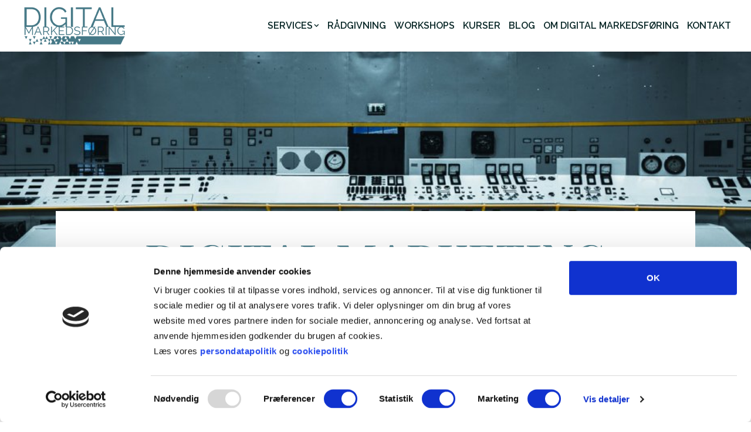

--- FILE ---
content_type: text/html; charset=UTF-8
request_url: https://digitalmarkedsfoering.dk/digital-marketing-10-grunde-til-at-i-har-behov-for-en-strategi/
body_size: 21825
content:
<!DOCTYPE html><html
class=no-touch lang=da-DK xmlns=http://www.w3.org/1999/xhtml><head><meta
http-equiv="Content-Type" content="text/html; charset=UTF-8"><meta
name="viewport" content="width=device-width, initial-scale=1"><link
rel=profile href=http://gmpg.org/xfn/11><link
rel=pingback href=https://digitalmarkedsfoering.dk/xmlrpc.php><meta
name='robots' content='index, follow, max-image-preview:large, max-snippet:-1, max-video-preview:-1'><title>Digital Marketing Strategi - 10 grunde til at I har behov for en strategi | Digital Markedsføring</title><meta
name="description" content="Mange virksomheder mangler en digital marketing strategi der understøtter forretningsstrategien. Få de 10 vigtigste grunde til at I har brug for en strategi"><link
rel=canonical href=https://digitalmarkedsfoering.dk/digital-marketing-10-grunde-til-at-i-har-behov-for-en-strategi/ ><meta
property="og:locale" content="da_DK"><meta
property="og:type" content="article"><meta
property="og:title" content="Digital Marketing Strategi - 10 grunde til at I har behov for en strategi | Digital Markedsføring"><meta
property="og:description" content="Mange virksomheder mangler en digital marketing strategi der understøtter forretningsstrategien. Få de 10 vigtigste grunde til at I har brug for en strategi"><meta
property="og:url" content="https://digitalmarkedsfoering.dk/digital-marketing-10-grunde-til-at-i-har-behov-for-en-strategi/"><meta
property="og:site_name" content="Digital Markedsføring"><meta
property="article:publisher" content="https://www.facebook.com/digitalmarkedsfoering.dk"><meta
property="article:published_time" content="2017-11-22T11:01:58+00:00"><meta
property="article:modified_time" content="2018-01-11T07:47:40+00:00"><meta
property="og:image" content="https://digitalmarkedsfoering.dk/wp-content/uploads/2017/11/digital-strategi-10-grunde-til-at-skabe-en-digital-strategi-2.jpg"><meta
property="og:image:width" content="1920"><meta
property="og:image:height" content="700"><meta
property="og:image:type" content="image/jpeg"><meta
name="author" content="DigitalMarkedsforing"><meta
name="twitter:card" content="summary_large_image"><meta
name="twitter:creator" content="@DigiMarkDK"><meta
name="twitter:site" content="@DigiMarkDK"><meta
name="twitter:label1" content="Skrevet af"><meta
name="twitter:data1" content="DigitalMarkedsforing"><meta
name="twitter:label2" content="Estimeret læsetid"><meta
name="twitter:data2" content="21 minutter"> <script type=application/ld+json class=yoast-schema-graph>{"@context":"https://schema.org","@graph":[{"@type":"WebPage","@id":"https://digitalmarkedsfoering.dk/digital-marketing-10-grunde-til-at-i-har-behov-for-en-strategi/","url":"https://digitalmarkedsfoering.dk/digital-marketing-10-grunde-til-at-i-har-behov-for-en-strategi/","name":"Digital Marketing Strategi - 10 grunde til at I har behov for en strategi | Digital Markedsføring","isPartOf":{"@id":"https://digitalmarkedsfoering.dk/#website"},"primaryImageOfPage":{"@id":"https://digitalmarkedsfoering.dk/digital-marketing-10-grunde-til-at-i-har-behov-for-en-strategi/#primaryimage"},"image":{"@id":"https://digitalmarkedsfoering.dk/digital-marketing-10-grunde-til-at-i-har-behov-for-en-strategi/#primaryimage"},"thumbnailUrl":"https://digitalmarkedsfoering.dk/wp-content/uploads/2017/11/digital-strategi-10-grunde-til-at-skabe-en-digital-strategi-2.jpg","datePublished":"2017-11-22T11:01:58+00:00","dateModified":"2018-01-11T07:47:40+00:00","author":{"@id":"https://digitalmarkedsfoering.dk/#/schema/person/127f858ce49e3ecdd81b77ab494c4d26"},"description":"Mange virksomheder mangler en digital marketing strategi der understøtter forretningsstrategien. Få de 10 vigtigste grunde til at I har brug for en strategi","breadcrumb":{"@id":"https://digitalmarkedsfoering.dk/digital-marketing-10-grunde-til-at-i-har-behov-for-en-strategi/#breadcrumb"},"inLanguage":"da-DK","potentialAction":[{"@type":"ReadAction","target":["https://digitalmarkedsfoering.dk/digital-marketing-10-grunde-til-at-i-har-behov-for-en-strategi/"]}]},{"@type":"ImageObject","inLanguage":"da-DK","@id":"https://digitalmarkedsfoering.dk/digital-marketing-10-grunde-til-at-i-har-behov-for-en-strategi/#primaryimage","url":"https://digitalmarkedsfoering.dk/wp-content/uploads/2017/11/digital-strategi-10-grunde-til-at-skabe-en-digital-strategi-2.jpg","contentUrl":"https://digitalmarkedsfoering.dk/wp-content/uploads/2017/11/digital-strategi-10-grunde-til-at-skabe-en-digital-strategi-2.jpg","width":1920,"height":700,"caption":"digital-strategi-10-grunde-til-at-skabe-en-digital-strategi"},{"@type":"BreadcrumbList","@id":"https://digitalmarkedsfoering.dk/digital-marketing-10-grunde-til-at-i-har-behov-for-en-strategi/#breadcrumb","itemListElement":[{"@type":"ListItem","position":1,"name":"Hjem","item":"https://digitalmarkedsfoering.dk/"},{"@type":"ListItem","position":2,"name":"Digital Marketing Strategi &#8211; 10 grunde til at I har behov for en strategi"}]},{"@type":"WebSite","@id":"https://digitalmarkedsfoering.dk/#website","url":"https://digitalmarkedsfoering.dk/","name":"Digital Markedsføring","description":"Digital. Læring. Ligetil","potentialAction":[{"@type":"SearchAction","target":{"@type":"EntryPoint","urlTemplate":"https://digitalmarkedsfoering.dk/?s={search_term_string}"},"query-input":"required name=search_term_string"}],"inLanguage":"da-DK"},{"@type":"Person","@id":"https://digitalmarkedsfoering.dk/#/schema/person/127f858ce49e3ecdd81b77ab494c4d26","name":"DigitalMarkedsforing","image":{"@type":"ImageObject","inLanguage":"da-DK","@id":"https://digitalmarkedsfoering.dk/#/schema/person/image/","url":"https://secure.gravatar.com/avatar/5a0802139c357804b63f206cb22f5035?s=96&d=mm&r=g","contentUrl":"https://secure.gravatar.com/avatar/5a0802139c357804b63f206cb22f5035?s=96&d=mm&r=g","caption":"DigitalMarkedsforing"},"url":"https://digitalmarkedsfoering.dk/author/digitalmarkedsforing/"}]}</script> <link
rel=dns-prefetch href=//fonts.googleapis.com><link
rel=alternate type=application/rss+xml title="Digital Markedsføring &raquo; Feed" href=https://digitalmarkedsfoering.dk/feed/ ><link
rel=alternate type=application/rss+xml title="Digital Markedsføring &raquo;-kommentar-feed" href=https://digitalmarkedsfoering.dk/comments/feed/ >
 <script>/*<![CDATA[*/window._wpemojiSettings={"baseUrl":"https:\/\/s.w.org\/images\/core\/emoji\/15.0.3\/72x72\/","ext":".png","svgUrl":"https:\/\/s.w.org\/images\/core\/emoji\/15.0.3\/svg\/","svgExt":".svg","source":{"concatemoji":"https:\/\/digitalmarkedsfoering.dk\/wp-includes\/js\/wp-emoji-release.min.js?ver=6.6.4"}};
/*! This file is auto-generated */
!function(i,n){var o,s,e;function c(e){try{var t={supportTests:e,timestamp:(new Date).valueOf()};sessionStorage.setItem(o,JSON.stringify(t))}catch(e){}}function p(e,t,n){e.clearRect(0,0,e.canvas.width,e.canvas.height),e.fillText(t,0,0);var t=new Uint32Array(e.getImageData(0,0,e.canvas.width,e.canvas.height).data),r=(e.clearRect(0,0,e.canvas.width,e.canvas.height),e.fillText(n,0,0),new Uint32Array(e.getImageData(0,0,e.canvas.width,e.canvas.height).data));return t.every(function(e,t){return e===r[t]})}function u(e,t,n){switch(t){case"flag":return n(e,"\ud83c\udff3\ufe0f\u200d\u26a7\ufe0f","\ud83c\udff3\ufe0f\u200b\u26a7\ufe0f")?!1:!n(e,"\ud83c\uddfa\ud83c\uddf3","\ud83c\uddfa\u200b\ud83c\uddf3")&&!n(e,"\ud83c\udff4\udb40\udc67\udb40\udc62\udb40\udc65\udb40\udc6e\udb40\udc67\udb40\udc7f","\ud83c\udff4\u200b\udb40\udc67\u200b\udb40\udc62\u200b\udb40\udc65\u200b\udb40\udc6e\u200b\udb40\udc67\u200b\udb40\udc7f");case"emoji":return!n(e,"\ud83d\udc26\u200d\u2b1b","\ud83d\udc26\u200b\u2b1b")}return!1}function f(e,t,n){var r="undefined"!=typeof WorkerGlobalScope&&self instanceof WorkerGlobalScope?new OffscreenCanvas(300,150):i.createElement("canvas"),a=r.getContext("2d",{willReadFrequently:!0}),o=(a.textBaseline="top",a.font="600 32px Arial",{});return e.forEach(function(e){o[e]=t(a,e,n)}),o}function t(e){var t=i.createElement("script");t.src=e,t.defer=!0,i.head.appendChild(t)}"undefined"!=typeof Promise&&(o="wpEmojiSettingsSupports",s=["flag","emoji"],n.supports={everything:!0,everythingExceptFlag:!0},e=new Promise(function(e){i.addEventListener("DOMContentLoaded",e,{once:!0})}),new Promise(function(t){var n=function(){try{var e=JSON.parse(sessionStorage.getItem(o));if("object"==typeof e&&"number"==typeof e.timestamp&&(new Date).valueOf()<e.timestamp+604800&&"object"==typeof e.supportTests)return e.supportTests}catch(e){}return null}();if(!n){if("undefined"!=typeof Worker&&"undefined"!=typeof OffscreenCanvas&&"undefined"!=typeof URL&&URL.createObjectURL&&"undefined"!=typeof Blob)try{var e="postMessage("+f.toString()+"("+[JSON.stringify(s),u.toString(),p.toString()].join(",")+"));",r=new Blob([e],{type:"text/javascript"}),a=new Worker(URL.createObjectURL(r),{name:"wpTestEmojiSupports"});return void(a.onmessage=function(e){c(n=e.data),a.terminate(),t(n)})}catch(e){}c(n=f(s,u,p))}t(n)}).then(function(e){for(var t in e)n.supports[t]=e[t],n.supports.everything=n.supports.everything&&n.supports[t],"flag"!==t&&(n.supports.everythingExceptFlag=n.supports.everythingExceptFlag&&n.supports[t]);n.supports.everythingExceptFlag=n.supports.everythingExceptFlag&&!n.supports.flag,n.DOMReady=!1,n.readyCallback=function(){n.DOMReady=!0}}).then(function(){return e}).then(function(){var e;n.supports.everything||(n.readyCallback(),(e=n.source||{}).concatemoji?t(e.concatemoji):e.wpemoji&&e.twemoji&&(t(e.twemoji),t(e.wpemoji)))}))}((window,document),window._wpemojiSettings);/*]]>*/</script> <link
rel=stylesheet id=formidable-css href='https://digitalmarkedsfoering.dk/wp-content/cache/autoptimize/css/autoptimize_single_e8f094920120786b9dcb2d6852479a89.css?ver=11201024' type=text/css media=all><style id=wp-emoji-styles-inline-css>img.wp-smiley,img.emoji{display:inline !important;border:none !important;box-shadow:none !important;height:1em !important;width:1em !important;margin:0 0.07em !important;vertical-align:-0.1em !important;background:none !important;padding:0 !important}</style><link
rel=stylesheet id=wp-block-library-css href='https://digitalmarkedsfoering.dk/wp-includes/css/dist/block-library/style.min.css?ver=6.6.4' type=text/css media=all><style id=classic-theme-styles-inline-css>/*! This file is auto-generated */
.wp-block-button__link{color:#fff;background-color:#32373c;border-radius:9999px;box-shadow:none;text-decoration:none;padding:calc(.667em + 2px) calc(1.333em + 2px);font-size:1.125em}.wp-block-file__button{background:#32373c;color:#fff;text-decoration:none}</style><style id=global-styles-inline-css>/*<![CDATA[*/:root{--wp--preset--aspect-ratio--square:1;--wp--preset--aspect-ratio--4-3:4/3;--wp--preset--aspect-ratio--3-4:3/4;--wp--preset--aspect-ratio--3-2:3/2;--wp--preset--aspect-ratio--2-3:2/3;--wp--preset--aspect-ratio--16-9:16/9;--wp--preset--aspect-ratio--9-16:9/16;--wp--preset--color--black:#000;--wp--preset--color--cyan-bluish-gray:#abb8c3;--wp--preset--color--white:#fff;--wp--preset--color--pale-pink:#f78da7;--wp--preset--color--vivid-red:#cf2e2e;--wp--preset--color--luminous-vivid-orange:#ff6900;--wp--preset--color--luminous-vivid-amber:#fcb900;--wp--preset--color--light-green-cyan:#7bdcb5;--wp--preset--color--vivid-green-cyan:#00d084;--wp--preset--color--pale-cyan-blue:#8ed1fc;--wp--preset--color--vivid-cyan-blue:#0693e3;--wp--preset--color--vivid-purple:#9b51e0;--wp--preset--gradient--vivid-cyan-blue-to-vivid-purple:linear-gradient(135deg,rgba(6,147,227,1) 0%,rgb(155,81,224) 100%);--wp--preset--gradient--light-green-cyan-to-vivid-green-cyan:linear-gradient(135deg,rgb(122,220,180) 0%,rgb(0,208,130) 100%);--wp--preset--gradient--luminous-vivid-amber-to-luminous-vivid-orange:linear-gradient(135deg,rgba(252,185,0,1) 0%,rgba(255,105,0,1) 100%);--wp--preset--gradient--luminous-vivid-orange-to-vivid-red:linear-gradient(135deg,rgba(255,105,0,1) 0%,rgb(207,46,46) 100%);--wp--preset--gradient--very-light-gray-to-cyan-bluish-gray:linear-gradient(135deg,rgb(238,238,238) 0%,rgb(169,184,195) 100%);--wp--preset--gradient--cool-to-warm-spectrum:linear-gradient(135deg,rgb(74,234,220) 0%,rgb(151,120,209) 20%,rgb(207,42,186) 40%,rgb(238,44,130) 60%,rgb(251,105,98) 80%,rgb(254,248,76) 100%);--wp--preset--gradient--blush-light-purple:linear-gradient(135deg,rgb(255,206,236) 0%,rgb(152,150,240) 100%);--wp--preset--gradient--blush-bordeaux:linear-gradient(135deg,rgb(254,205,165) 0%,rgb(254,45,45) 50%,rgb(107,0,62) 100%);--wp--preset--gradient--luminous-dusk:linear-gradient(135deg,rgb(255,203,112) 0%,rgb(199,81,192) 50%,rgb(65,88,208) 100%);--wp--preset--gradient--pale-ocean:linear-gradient(135deg,rgb(255,245,203) 0%,rgb(182,227,212) 50%,rgb(51,167,181) 100%);--wp--preset--gradient--electric-grass:linear-gradient(135deg,rgb(202,248,128) 0%,rgb(113,206,126) 100%);--wp--preset--gradient--midnight:linear-gradient(135deg,rgb(2,3,129) 0%,rgb(40,116,252) 100%);--wp--preset--font-size--small:13px;--wp--preset--font-size--medium:20px;--wp--preset--font-size--large:36px;--wp--preset--font-size--x-large:42px;--wp--preset--spacing--20:0.44rem;--wp--preset--spacing--30:0.67rem;--wp--preset--spacing--40:1rem;--wp--preset--spacing--50:1.5rem;--wp--preset--spacing--60:2.25rem;--wp--preset--spacing--70:3.38rem;--wp--preset--spacing--80:5.06rem;--wp--preset--shadow--natural:6px 6px 9px rgba(0, 0, 0, 0.2);--wp--preset--shadow--deep:12px 12px 50px rgba(0, 0, 0, 0.4);--wp--preset--shadow--sharp:6px 6px 0px rgba(0, 0, 0, 0.2);--wp--preset--shadow--outlined:6px 6px 0px -3px rgba(255, 255, 255, 1), 6px 6px rgba(0, 0, 0, 1);--wp--preset--shadow--crisp:6px 6px 0px rgba(0, 0, 0, 1)}:where(.is-layout-flex){gap:0.5em}:where(.is-layout-grid){gap:0.5em}body .is-layout-flex{display:flex}.is-layout-flex{flex-wrap:wrap;align-items:center}.is-layout-flex>:is(*,div){margin:0}body .is-layout-grid{display:grid}.is-layout-grid>:is(*,div){margin:0}:where(.wp-block-columns.is-layout-flex){gap:2em}:where(.wp-block-columns.is-layout-grid){gap:2em}:where(.wp-block-post-template.is-layout-flex){gap:1.25em}:where(.wp-block-post-template.is-layout-grid){gap:1.25em}.has-black-color{color:var(--wp--preset--color--black) !important}.has-cyan-bluish-gray-color{color:var(--wp--preset--color--cyan-bluish-gray) !important}.has-white-color{color:var(--wp--preset--color--white) !important}.has-pale-pink-color{color:var(--wp--preset--color--pale-pink) !important}.has-vivid-red-color{color:var(--wp--preset--color--vivid-red) !important}.has-luminous-vivid-orange-color{color:var(--wp--preset--color--luminous-vivid-orange) !important}.has-luminous-vivid-amber-color{color:var(--wp--preset--color--luminous-vivid-amber) !important}.has-light-green-cyan-color{color:var(--wp--preset--color--light-green-cyan) !important}.has-vivid-green-cyan-color{color:var(--wp--preset--color--vivid-green-cyan) !important}.has-pale-cyan-blue-color{color:var(--wp--preset--color--pale-cyan-blue) !important}.has-vivid-cyan-blue-color{color:var(--wp--preset--color--vivid-cyan-blue) !important}.has-vivid-purple-color{color:var(--wp--preset--color--vivid-purple) !important}.has-black-background-color{background-color:var(--wp--preset--color--black) !important}.has-cyan-bluish-gray-background-color{background-color:var(--wp--preset--color--cyan-bluish-gray) !important}.has-white-background-color{background-color:var(--wp--preset--color--white) !important}.has-pale-pink-background-color{background-color:var(--wp--preset--color--pale-pink) !important}.has-vivid-red-background-color{background-color:var(--wp--preset--color--vivid-red) !important}.has-luminous-vivid-orange-background-color{background-color:var(--wp--preset--color--luminous-vivid-orange) !important}.has-luminous-vivid-amber-background-color{background-color:var(--wp--preset--color--luminous-vivid-amber) !important}.has-light-green-cyan-background-color{background-color:var(--wp--preset--color--light-green-cyan) !important}.has-vivid-green-cyan-background-color{background-color:var(--wp--preset--color--vivid-green-cyan) !important}.has-pale-cyan-blue-background-color{background-color:var(--wp--preset--color--pale-cyan-blue) !important}.has-vivid-cyan-blue-background-color{background-color:var(--wp--preset--color--vivid-cyan-blue) !important}.has-vivid-purple-background-color{background-color:var(--wp--preset--color--vivid-purple) !important}.has-black-border-color{border-color:var(--wp--preset--color--black) !important}.has-cyan-bluish-gray-border-color{border-color:var(--wp--preset--color--cyan-bluish-gray) !important}.has-white-border-color{border-color:var(--wp--preset--color--white) !important}.has-pale-pink-border-color{border-color:var(--wp--preset--color--pale-pink) !important}.has-vivid-red-border-color{border-color:var(--wp--preset--color--vivid-red) !important}.has-luminous-vivid-orange-border-color{border-color:var(--wp--preset--color--luminous-vivid-orange) !important}.has-luminous-vivid-amber-border-color{border-color:var(--wp--preset--color--luminous-vivid-amber) !important}.has-light-green-cyan-border-color{border-color:var(--wp--preset--color--light-green-cyan) !important}.has-vivid-green-cyan-border-color{border-color:var(--wp--preset--color--vivid-green-cyan) !important}.has-pale-cyan-blue-border-color{border-color:var(--wp--preset--color--pale-cyan-blue) !important}.has-vivid-cyan-blue-border-color{border-color:var(--wp--preset--color--vivid-cyan-blue) !important}.has-vivid-purple-border-color{border-color:var(--wp--preset--color--vivid-purple) !important}.has-vivid-cyan-blue-to-vivid-purple-gradient-background{background:var(--wp--preset--gradient--vivid-cyan-blue-to-vivid-purple) !important}.has-light-green-cyan-to-vivid-green-cyan-gradient-background{background:var(--wp--preset--gradient--light-green-cyan-to-vivid-green-cyan) !important}.has-luminous-vivid-amber-to-luminous-vivid-orange-gradient-background{background:var(--wp--preset--gradient--luminous-vivid-amber-to-luminous-vivid-orange) !important}.has-luminous-vivid-orange-to-vivid-red-gradient-background{background:var(--wp--preset--gradient--luminous-vivid-orange-to-vivid-red) !important}.has-very-light-gray-to-cyan-bluish-gray-gradient-background{background:var(--wp--preset--gradient--very-light-gray-to-cyan-bluish-gray) !important}.has-cool-to-warm-spectrum-gradient-background{background:var(--wp--preset--gradient--cool-to-warm-spectrum) !important}.has-blush-light-purple-gradient-background{background:var(--wp--preset--gradient--blush-light-purple) !important}.has-blush-bordeaux-gradient-background{background:var(--wp--preset--gradient--blush-bordeaux) !important}.has-luminous-dusk-gradient-background{background:var(--wp--preset--gradient--luminous-dusk) !important}.has-pale-ocean-gradient-background{background:var(--wp--preset--gradient--pale-ocean) !important}.has-electric-grass-gradient-background{background:var(--wp--preset--gradient--electric-grass) !important}.has-midnight-gradient-background{background:var(--wp--preset--gradient--midnight) !important}.has-small-font-size{font-size:var(--wp--preset--font-size--small) !important}.has-medium-font-size{font-size:var(--wp--preset--font-size--medium) !important}.has-large-font-size{font-size:var(--wp--preset--font-size--large) !important}.has-x-large-font-size{font-size:var(--wp--preset--font-size--x-large) !important}:where(.wp-block-post-template.is-layout-flex){gap:1.25em}:where(.wp-block-post-template.is-layout-grid){gap:1.25em}:where(.wp-block-columns.is-layout-flex){gap:2em}:where(.wp-block-columns.is-layout-grid){gap:2em}:root :where(.wp-block-pullquote){font-size:1.5em;line-height:1.6}/*]]>*/</style><link
rel=stylesheet id=uncodefont-google-css href='//fonts.googleapis.com/css?family=Playfair+Display%3Aregular%2Citalic%2C700%2C700italic%2C900%2C900italic%7CRaleway%3A100%2C100italic%2C200%2C200italic%2C300%2C300italic%2Cregular%2Citalic%2C500%2C500italic%2C600%2C600italic%2C700%2C700italic%2C800%2C800italic%2C900%2C900italic&#038;subset=latin%2Clatin-ext&#038;ver=2.9.0.3' type=text/css media=all><link
rel=stylesheet id=uncode-privacy-css href='https://digitalmarkedsfoering.dk/wp-content/cache/autoptimize/css/autoptimize_single_0da6fc66f71ed66e07ad15324d5377a6.css?ver=2.2.4' type=text/css media=all><link
rel=stylesheet id=uncode-style-css href=https://digitalmarkedsfoering.dk/wp-content/cache/autoptimize/css/autoptimize_single_516e886809b94c8042918316f5c41757.css type=text/css media=all><style id=uncode-style-inline-css>@media (max-width: 959px){.navbar-brand>*{height:40px !important}}@media (min-width: 960px){.limit-width{max-width:100%;margin:auto}}@media (min-width: 960px){.limit-width{max-width:100%;margin:auto}}.menu-primary ul.menu-smart > li > a, .menu-primary ul.menu-smart li.dropdown > a, .menu-primary ul.menu-smart li.mega-menu > a, .vmenu-container ul.menu-smart > li > a, .vmenu-container ul.menu-smart li.dropdown>a{text-transform:uppercase}body.menu-custom-padding .col-lg-0.logo-container, body.menu-custom-padding .col-lg-2.logo-container, body.menu-custom-padding .col-lg-12 .logo-container, body.menu-custom-padding .col-lg-4.logo-container{padding-top:9px;padding-bottom:9px}body.menu-custom-padding .col-lg-0.logo-container.shrinked, body.menu-custom-padding .col-lg-2.logo-container.shrinked, body.menu-custom-padding .col-lg-12 .logo-container.shrinked, body.menu-custom-padding .col-lg-4.logo-container.shrinked{padding-top:0px;padding-bottom:0px}@media (max-width: 959px){body.menu-custom-padding .menu-container .logo-container{padding-top:9px !important;padding-bottom:9px !important}}#changer-back-color{transition:background-color 1000ms cubic-bezier(0.25, 1, 0.5, 1) !important}#changer-back-color>div{transition:opacity 1000ms cubic-bezier(0.25, 1, 0.5, 1) !important}body.bg-changer-init.disable-hover .main-wrapper .style-light,  body.bg-changer-init.disable-hover .main-wrapper .style-light h1,  body.bg-changer-init.disable-hover .main-wrapper .style-light h2, body.bg-changer-init.disable-hover .main-wrapper .style-light h3, body.bg-changer-init.disable-hover .main-wrapper .style-light h4, body.bg-changer-init.disable-hover .main-wrapper .style-light h5, body.bg-changer-init.disable-hover .main-wrapper .style-light h6, body.bg-changer-init.disable-hover .main-wrapper .style-light a, body.bg-changer-init.disable-hover .main-wrapper .style-dark, body.bg-changer-init.disable-hover .main-wrapper .style-dark h1, body.bg-changer-init.disable-hover .main-wrapper .style-dark h2, body.bg-changer-init.disable-hover .main-wrapper .style-dark h3, body.bg-changer-init.disable-hover .main-wrapper .style-dark h4, body.bg-changer-init.disable-hover .main-wrapper .style-dark h5, body.bg-changer-init.disable-hover .main-wrapper .style-dark h6, body.bg-changer-init.disable-hover .main-wrapper .style-dark a{transition:color 1000ms cubic-bezier(0.25, 1, 0.5, 1) !important}</style><link
rel=stylesheet id=uncode-icons-css href=https://digitalmarkedsfoering.dk/wp-content/cache/autoptimize/css/autoptimize_single_65e54a426bc71dd50c9c9162d088bad6.css type=text/css media=all><link
rel=stylesheet id=uncode-custom-style-css href=https://digitalmarkedsfoering.dk/wp-content/cache/autoptimize/css/autoptimize_single_5a406d0457a581b06667b3e9bcaccd75.css type=text/css media=all><style id=uncode-custom-style-inline-css>.share-button.share-inline .social.top li.social-gplus,.share-button.share-inline .social.top li.social-xing{display:none !important}.style-light input[type="radio"]:checked::before, .style-light.style-override input[type="radio"]:checked::before, .style-dark .style-light input[type="radio"]:checked::before{background-color:transparent !important}@media screen and (max-width:640px){h1[class*="fontsize-"]{font-size:26px}}.frm_style_formidable-styling.with_frm_style .frm_radio input[type=radio],.frm_style_formidable-styling.with_frm_style .frm_checkbox input[type=checkbox]{position:relative !important}@media (min-width:900px) and (max-width:1300px){.col-lg-0{padding:27px 12px 27px 36px}.menu-smart>li>a{padding:0px 5px !important}.menu-container ul.menu-smart > li > a, .menu-container ul.menu-smart li.dropdown>a{letter-spacing:0px !important}.menu-smart i.fa-dropdown{padding:0px 0px 0px 2px}body[class*=hmenu-] .menu-borders .navbar-nav+.navbar-nav-last>*:first-child{margin:0px 0px 0px 0px}}</style> <script src="https://digitalmarkedsfoering.dk/wp-includes/js/jquery/jquery.min.js?ver=3.7.1" id=jquery-core-js></script> <script src="https://digitalmarkedsfoering.dk/wp-includes/js/jquery/jquery-migrate.min.js?ver=3.4.1" id=jquery-migrate-js></script> <script src=/wp-content/themes/uncode/library/js/ai-uncode.min.js id=uncodeAI data-home=/ data-path=/ data-breakpoints-images=258,460,516,580,720,768,1032,1440,1920,2064,2550,2880 id=ai-uncode-js></script> <script id=uncode-init-js-extra>var SiteParameters={"days":"days","hours":"hours","minutes":"minutes","seconds":"seconds","constant_scroll":"off","scroll_speed":"1000","parallax_factor":"0.25","loading":"Loading\u2026","slide_name":"slide","slide_footer":"footer","ajax_url":"https:\/\/digitalmarkedsfoering.dk\/wp-admin\/admin-ajax.php","nonce_adaptive_images":"288a804eeb","nonce_srcset_async":"2bb197ac28","enable_debug":"","block_mobile_videos":"","is_frontend_editor":"","main_width":["100","%"],"mobile_parallax_allowed":"","listen_for_screen_update":"1","wireframes_plugin_active":"","sticky_elements":"","resize_quality":"85","register_metadata":"","bg_changer_time":"1000","update_wc_fragments":"1","optimize_shortpixel_image":"","menu_mobile_offcanvas_gap":"45","custom_cursor_selector":"[href], .trigger-overlay, .owl-next, .owl-prev, .owl-dot, input[type=\"submit\"], input[type=\"checkbox\"], button[type=\"submit\"], a[class^=\"ilightbox\"], .ilightbox-thumbnail, .ilightbox-prev, .ilightbox-next, .overlay-close, .unmodal-close, .qty-inset > span, .share-button li, .uncode-post-titles .tmb.tmb-click-area, .btn-link, .tmb-click-row .t-inside, .lg-outer button, .lg-thumb img, a[data-lbox], .uncode-close-offcanvas-overlay, .uncode-nav-next, .uncode-nav-prev, .uncode-nav-index","mobile_parallax_animation":"","lbox_enhanced":"","native_media_player":"","vimeoPlayerParams":"?autoplay=0","ajax_filter_key_search":"key","ajax_filter_key_unfilter":"unfilter","index_pagination_disable_scroll":"","index_pagination_scroll_to":"","uncode_wc_popup_cart_qty":"","disable_hover_hack":"","uncode_nocookie":"","menuHideOnClick":"1","uncode_adaptive":"1","ai_breakpoints":"258,460,516,580,720,768,1032,1440,1920,2064,2550,2880"};</script> <script src=https://digitalmarkedsfoering.dk/wp-content/themes/uncode/library/js/init.min.js id=uncode-init-js></script> <script></script><link
rel=https://api.w.org/ href=https://digitalmarkedsfoering.dk/wp-json/ ><link
rel=alternate title=JSON type=application/json href=https://digitalmarkedsfoering.dk/wp-json/wp/v2/posts/56039><link
rel=EditURI type=application/rsd+xml title=RSD href=https://digitalmarkedsfoering.dk/xmlrpc.php?rsd><meta
name="generator" content="WordPress 6.6.4"><link
rel=shortlink href='https://digitalmarkedsfoering.dk/?p=56039'><link
rel=alternate title="oEmbed (JSON)" type=application/json+oembed href="https://digitalmarkedsfoering.dk/wp-json/oembed/1.0/embed?url=https%3A%2F%2Fdigitalmarkedsfoering.dk%2Fdigital-marketing-10-grunde-til-at-i-har-behov-for-en-strategi%2F"><link
rel=alternate title="oEmbed (XML)" type=text/xml+oembed href="https://digitalmarkedsfoering.dk/wp-json/oembed/1.0/embed?url=https%3A%2F%2Fdigitalmarkedsfoering.dk%2Fdigital-marketing-10-grunde-til-at-i-har-behov-for-en-strategi%2F&#038;format=xml"> <script>(function(url){if(/(?:Chrome\/26\.0\.1410\.63 Safari\/537\.31|WordfenceTestMonBot)/.test(navigator.userAgent)){return;}
var addEvent=function(evt,handler){if(window.addEventListener){document.addEventListener(evt,handler,false);}else if(window.attachEvent){document.attachEvent('on'+evt,handler);}};var removeEvent=function(evt,handler){if(window.removeEventListener){document.removeEventListener(evt,handler,false);}else if(window.detachEvent){document.detachEvent('on'+evt,handler);}};var evts='contextmenu dblclick drag dragend dragenter dragleave dragover dragstart drop keydown keypress keyup mousedown mousemove mouseout mouseover mouseup mousewheel scroll'.split(' ');var logHuman=function(){if(window.wfLogHumanRan){return;}
window.wfLogHumanRan=true;var wfscr=document.createElement('script');wfscr.type='text/javascript';wfscr.async=true;wfscr.src=url+'&r='+Math.random();(document.getElementsByTagName('head')[0]||document.getElementsByTagName('body')[0]).appendChild(wfscr);for(var i=0;i<evts.length;i++){removeEvent(evts[i],logHuman);}};for(var i=0;i<evts.length;i++){addEvent(evts[i],logHuman);}})('//digitalmarkedsfoering.dk/?wordfence_lh=1&hid=5AD332DC3D59D7A1680F33C0AF9F2785');</script><script>document.documentElement.className+=" js";</script> <style>.recentcomments a{display:inline !important;padding:0 !important;margin:0 !important}</style><script>(function(ss,ex){window.ldfdr=window.ldfdr||function(){(ldfdr._q=ldfdr._q||[]).push([].slice.call(arguments));};(function(d,s){fs=d.getElementsByTagName(s)[0];function ce(src){var cs=d.createElement(s);cs.src=src;cs.async=1;fs.parentNode.insertBefore(cs,fs);};ce('https://sc.lfeeder.com/lftracker_v1_'+ss+(ex?'_'+ex:'')+'.js');})(document,'script');})('JMvZ8g0qQ6972pOd');</script><link
rel=icon href=https://digitalmarkedsfoering.dk/wp-content/uploads/2017/04/cropped-Digital-Markedsføring-favicon-150x150.png sizes=32x32><link
rel=icon href=https://digitalmarkedsfoering.dk/wp-content/uploads/2017/04/cropped-Digital-Markedsføring-favicon-300x300.png sizes=192x192><link
rel=apple-touch-icon href=https://digitalmarkedsfoering.dk/wp-content/uploads/2017/04/cropped-Digital-Markedsføring-favicon-300x300.png><meta
name="msapplication-TileImage" content="https://digitalmarkedsfoering.dk/wp-content/uploads/2017/04/cropped-Digital-Markedsføring-favicon-300x300.png">
<noscript><style>.wpb_animate_when_almost_visible{opacity:1}</style></noscript></head><body
class="post-template-default single single-post postid-56039 single-format-standard hormenu-position-left hmenu hmenu-position-right header-full-width input-underline main-center-align menu-custom-padding menu-sticky-mobile menu-mobile-default menu-mobile-animated mobile-parallax-not-allowed ilb-no-bounce unreg qw-body-scroll-disabled menu-sticky-fix no-qty-fx wpb-js-composer js-comp-ver-7.7.2 vc_responsive" data-border=0><div
id=vh_layout_help></div><div
class=body-borders data-border=0><div
class="top-border body-border-shadow"></div><div
class="right-border body-border-shadow"></div><div
class="bottom-border body-border-shadow"></div><div
class="left-border body-border-shadow"></div><div
class="top-border style-light-bg"></div><div
class="right-border style-light-bg"></div><div
class="bottom-border style-light-bg"></div><div
class="left-border style-light-bg"></div></div><div
class=box-wrapper><div
class=box-container> <script id=initBox>UNCODE.initBox();</script> <div
class="menu-wrapper menu-shrink menu-sticky menu-sticky-mobile"><header
id=masthead class="navbar menu-primary menu-light submenu-light menu-transparent menu-add-padding style-light-original menu-absolute menu-animated menu-with-logo"><div
class="menu-container menu-hide style-light-bg menu-no-borders"><div
class="row-menu limit-width"><div
class=row-menu-inner><div
id=logo-container-mobile class="col-lg-0 logo-container middle"><div
id=main-logo class="navbar-header style-light">
<a
href=https://digitalmarkedsfoering.dk/ class=navbar-brand data-padding-shrink ="0" data-minheight=40 aria-label="Digital Markedsføring"><div
class="logo-image main-logo  logo-light" data-maxheight=70 style="height: 70px;"><img
decoding=async src=https://digitalmarkedsfoering.dk/wp-content/uploads/2017/04/digital-markedsfoering-logo-pixels.png alt="Digital Markedsføring APS Logo" width=186 height=70 class=img-responsive></div><div
class="logo-image main-logo  logo-dark" data-maxheight=70 style="height: 70px;display:none;"><img
decoding=async src=https://digitalmarkedsfoering.dk/wp-content/uploads/2017/04/Digital-markedsfoering-logo-negative-small.png alt="Digital Markedsføring APS Logo hvid" width=186 height=70 class=img-responsive></div></a></div><div
class=mmb-container><div
class=mobile-additional-icons></div><div
class="mobile-menu-button mobile-menu-button-light lines-button"><span
class=lines><span></span></span></div></div></div><div
class="col-lg-12 main-menu-container middle"><div
class="menu-horizontal menu-dd-shadow-xs "><div
class=menu-horizontal-inner><div
class="nav navbar-nav navbar-main navbar-nav-last"><ul
id=menu-top-menu class="menu-primary-inner menu-smart sm"><li
id=menu-item-56777 class="menu-item menu-item-type-custom menu-item-object-custom menu-item-has-children menu-item-56777 dropdown menu-item-link"><a
title=Services href=# data-toggle=dropdown class=dropdown-toggle data-type=title>Services<i
class="fa fa-angle-down fa-dropdown"></i></a><ul
role=menu class=drop-menu>
<li
id=menu-item-56778 class="menu-item menu-item-type-post_type menu-item-object-page menu-item-56778"><a
title="Digital Analyse" href=https://digitalmarkedsfoering.dk/digital-analyse/ >Digital Analyse<i
class="fa fa-angle-right fa-dropdown"></i></a></li>
<li
id=menu-item-56779 class="menu-item menu-item-type-post_type menu-item-object-page menu-item-56779"><a
title="Digital Strategi" href=https://digitalmarkedsfoering.dk/digital-strategi/ >Digital Strategi<i
class="fa fa-angle-right fa-dropdown"></i></a></li>
<li
id=menu-item-56780 class="menu-item menu-item-type-post_type menu-item-object-page menu-item-56780"><a
title="Digital Udvikling" href=https://digitalmarkedsfoering.dk/digital-udvikling/ >Digital Udvikling<i
class="fa fa-angle-right fa-dropdown"></i></a></li></ul>
</li>
<li
id=menu-item-55788 class="menu-item menu-item-type-post_type menu-item-object-page menu-item-55788 menu-item-link"><a
title=Rådgivning href=https://digitalmarkedsfoering.dk/raadgivning/ >Rådgivning<i
class="fa fa-angle-right fa-dropdown"></i></a></li>
<li
id=menu-item-55789 class="menu-item menu-item-type-post_type menu-item-object-page menu-item-55789 menu-item-link"><a
title=Workshops href=https://digitalmarkedsfoering.dk/workshops/ >Workshops<i
class="fa fa-angle-right fa-dropdown"></i></a></li>
<li
id=menu-item-55790 class="menu-item menu-item-type-post_type menu-item-object-page menu-item-55790 menu-item-link"><a
title=Kurser href=https://digitalmarkedsfoering.dk/kurser-i-digital-markedsfoering/ >Kurser<i
class="fa fa-angle-right fa-dropdown"></i></a></li>
<li
id=menu-item-55708 class="menu-item menu-item-type-post_type menu-item-object-page menu-item-55708 menu-item-link"><a
title=Blog href=https://digitalmarkedsfoering.dk/digital-markedsfoering-blog/ >Blog<i
class="fa fa-angle-right fa-dropdown"></i></a></li>
<li
id=menu-item-55333 class="menu-item menu-item-type-post_type menu-item-object-page menu-item-55333 menu-item-link"><a
title="Om Digital Markedsføring" href=https://digitalmarkedsfoering.dk/om-digital-markedsfoering-aps/ >Om Digital Markedsføring<i
class="fa fa-angle-right fa-dropdown"></i></a></li>
<li
id=menu-item-55332 class="menu-item menu-item-type-post_type menu-item-object-page menu-item-55332 menu-item-link"><a
title=Kontakt href=https://digitalmarkedsfoering.dk/kontakt/ >Kontakt<i
class="fa fa-angle-right fa-dropdown"></i></a></li></ul></div><div
class="uncode-close-offcanvas-mobile lines-button close navbar-mobile-el"><span
class=lines></span></div></div></div></div></div></div></div></header></div> <script id=fixMenuHeight>UNCODE.fixMenuHeight();</script> <div
class=main-wrapper><div
class=main-container><div
class=page-wrapper><div
class=sections-container><div
id=page-header><div
class="header-basic style-dark"><div
class="background-element header-wrapper header-parallax header-only-text" data-height=80><div
class=header-bg-wrapper><div
class="header-bg adaptive-async" style="background-image: url(https://digitalmarkedsfoering.dk/wp-content/uploads/2017/11/digital-strategi-10-grunde-til-at-skabe-en-digital-strategi-2-uai-258x94.jpg);background-repeat: no-repeat;background-position: center center;background-attachment: fixed;background-size: cover;" data-uniqueid=56065-147443 data-guid=https://digitalmarkedsfoering.dk/wp-content/uploads/2017/11/digital-strategi-10-grunde-til-at-skabe-en-digital-strategi-2.jpg data-path=2017/11/digital-strategi-10-grunde-til-at-skabe-en-digital-strategi-2.jpg data-width=1920 data-height=700 data-singlew=12 data-singleh=null data-crop></div></div></div></div></div><script>UNCODE.initHeader();</script><article
id=post-56039 class="page-body style-light-bg post-56039 post type-post status-publish format-standard has-post-thumbnail hentry category-digital-strategi category-digital-marketing"><div
class=post-wrapper><div
class=post-body><div
class="post-content un-no-sidebar-layout"><div
data-parent=true class="vc_row box-shadow: 5px 5px 5px #d5d5d5; row-container" id=row-unique-0><div
class="row single-top-padding no-bottom-padding single-h-padding limit-width row-parent"><div
class="wpb_row shift_y_neg_triple shift_y_fixed row-inner"><div
class="wpb_column pos-top pos-center align_center column_parent col-lg-12 box-shadow: 5px 5px 5px #d5d5d5; single-internal-gutter"><div
class="uncol style-light shift_y_neg_quad shift_y_fixed"  ><div
class=uncoltable><div
class=uncell ><div
class="uncont single-block-padding col-custom-width style-color-128859-bg" style=" max-width:90%;" ><div
class="vc_custom_heading_wrap "><div
class="heading-text el-text alpha-anim animate_when_almost_visible" ><h1 class="fontsize-338686 text-color-866018-color text-uppercase" ><span>Digital Marketing Strategi</span><span>- 10 grunde til at I har behov for en strategi</span></h1></div><div
class=clear></div></div></div></div></div></div></div><script id=script-row-unique-0 data-row=script-row-unique-0 class=vc_controls>UNCODE.initRow(document.getElementById("row-unique-0"));</script></div></div></div><div
data-parent=true class="vc_row row-container" id=row-unique-1><div
class="row no-top-padding no-bottom-padding single-h-padding limit-width row-parent"><div
class="wpb_row row-inner"><div
class="wpb_column pos-top pos-center align_center column_parent col-lg-12 single-internal-gutter"><div
class="uncol style-light"  ><div
class=uncoltable><div
class="uncell no-block-padding" ><div
class=uncont ><div
class="uncode-wrapper uncode-share" ><h6>Del:</h6><div
class="share-button share-buttons share-inline share-bigger" data-url></div></div></div></div></div></div></div><script id=script-row-unique-1 data-row=script-row-unique-1 class=vc_controls>UNCODE.initRow(document.getElementById("row-unique-1"));</script></div></div></div><div
data-parent=true class="vc_row row-container" id=row-unique-2><div
class="row limit-width row-parent"><div
class="wpb_row row-inner"><div
class="wpb_column pos-top pos-center align_left column_parent col-lg-12 single-internal-gutter"><div
class="uncol style-light"  ><div
class=uncoltable><div
class=uncell ><div
class="uncont no-block-padding col-custom-width" style=" max-width:768px;" ><div
class=uncode_text_column ><p><strong><span
class=font-140629>Alle virksomheder der markedsfører sig online har selvfølgelig en strategi for digital marketing, ikke?<br>
</span></strong><strong><span
class=font-140629>Det er helt sikkert det indtryk, man får når man læser de fleste blogs og medier om digital marketing. Her er spørgsmålet om, hvorvidt I skal have en digital marketing strategi, for længst blevet overskygget af, hvordan man optimerer den man (selvfølgelig) har udviklet. Og alligevel er der mange virksomheder som enten ikke er kommet i gang eller som ikke er helt overbevist om værdien ved at udarbejde en strategi. Læs her, hvorfor I alligevel bør udarbejde en digital strategi. </span></strong></p></div><div
class=uncode_text_column ><p><span
class=font-140629>Hvor skal man starte, hvis man ønsker at udvikle en digital strategi? </span></p><p><span
class=font-140629>Det spørgsmål er ofte udgangspunktet for deltagerne på vores <a
href=http://digitalmarkedsfoering.dk/kursus-digital-strategi/ target=_blank rel=noopener>kursus i digital strategi</a>.</span></p><p><span
class=font-140629>Mange frygter at en digital marketing strategi skal være en større afhandling, og derfor har de holdt igen. De giver udtryk for følelsen af, at det digitale område bevæger sig så hurtigt, at inden de er færdige med en online strategi så er den forældet. </span></p><p><span
class=font-140629>Det kan også sagtens udvikle sig til at være en stor forkromet plan som integrerer med organisationens marketing strategi, branding strategi eller kommunikations strategi &#8211; men faktisk kan en digital marketing strategi opsummeres på få sider, der forbinder jeres forretning med digitale SMART-mål. Det vigtigste er at strategien giver retning og er et holdepunkt der sikrer en rød tråd igennem jeres digitale indsatser og at I arbejder jer frem imod de mål I har sat I strategien.</span></p></div></div></div></div></div></div><script id=script-row-unique-2 data-row=script-row-unique-2 class=vc_controls>UNCODE.initRow(document.getElementById("row-unique-2"));</script></div></div></div><div
data-parent=true class="vc_row style-color-lxmt-bg row-container" id=row-unique-3><div
class="row unequal col-no-gutter no-top-padding no-bottom-padding no-h-padding full-width row-parent" data-height-ratio=50><div
class="wpb_row row-inner"><div
class="wpb_column pos-middle pos-center align_left column_parent col-lg-6 single-internal-gutter"><div
class="uncol style-light"  ><div
class=uncoltable><div
class="uncell quad-block-padding" ><div
class=uncont style=" max-width:70%;" ><div
class="vc_custom_heading_wrap "><div
class="heading-text el-text" ><h5 class="h5" ><span><span
class=font-140629>SMART Mål:</span></span><span><span
class=font-140629>SMART står for "Specific, Measurable, Achievable, Realistic og Timely" og er en metode til at sætte forretningsrelaterede mål, der både er ambitiøse, men også kan opnås.</span></span></h5></div><div
class=clear></div></div></div></div></div></div></div><div
class="wpb_column pos-top pos-center align_left column_parent col-lg-6 single-internal-gutter"><div
class="uncol style-light"  ><div
class=uncoltable><div
class="uncell no-block-padding   with-parallax" ><div
class="column-background background-element"><div
class=background-wrapper><div
class="background-inner adaptive-async" style="background-image: url(https://digitalmarkedsfoering.dk/wp-content/uploads/2017/11/digital-strategi-saet-smart-maal-uai-258x181.jpg);background-repeat: no-repeat;background-position: center center;background-size: cover;" data-uniqueid=56062-221362 data-guid=https://digitalmarkedsfoering.dk/wp-content/uploads/2017/11/digital-strategi-saet-smart-maal.jpg data-path=2017/11/digital-strategi-saet-smart-maal.jpg data-width=1000 data-height=700 data-singlew=12 data-singleh=null data-crop data-o_src=https://digitalmarkedsfoering.dk/wp-content/uploads/2017/11/digital-strategi-saet-smart-maal.jpg></div></div></div><div
class=uncont ></div></div></div></div></div><script id=script-row-unique-3 data-row=script-row-unique-3 class=vc_controls>UNCODE.initRow(document.getElementById("row-unique-3"));</script></div></div></div><div
data-parent=true class="vc_row row-container" id=row-unique-4><div
class="row no-top-padding single-bottom-padding single-h-padding limit-width row-parent"><div
class="wpb_row row-inner"><div
class="wpb_column pos-top pos-center align_left column_parent col-lg-12 single-internal-gutter"><div
class="uncol style-light"  ><div
class=uncoltable><div
class=uncell ><div
class="uncont no-block-padding col-custom-width" style=" max-width:768px;" ><div
class="empty-space empty-half tablet-hidden mobile-hidden" ><span
class=empty-space-inner></span></div><div
class=uncode_text_column ><p><span
class=font-140629>Ifølge en undersøgelse gennemført af <a
href=https://www.cio.com/article/3193746/it-industry/digital-disruption-is-coming-but-most-businesses-dont-have-a-plan.html target=_blank rel=noopener>Harvard</a> har mindre en halvdelen af virksomheder en digital marketing strategi. Alligevel mener 80% at det er det digitale område der kommer til at skabe disruption i deres branche. Det er tankevækkende, at så mange arbejder uden en plan for, hvordan de vil bibeholde deres position i deres marked.</span></p><p><span
class=font-140629>Men hvad er løsningen, hvis I er en af de virksomheder der ikke har en strategi og plan?</span></p><p><span
class=font-140629>Vores anbefaling er:</span></p><p><span
class=font-140629>Start med en separat digital marketing strategi og markedsføringsplan.<br>
Planen skal definere den nødvendige transformation og gøre det muligt at investere i at målrette og tilpasse jeres digitale marketing.</span></p><p><span
class=font-140629>Når den specifikke plan er på plads og godkendt, og I har gjort jer nogle erfaringer, så er næste skridt at oprette en integreret digital marketing strategi, som er en del af den overordnede marketingplan. Det bør gøres, når digitalområdet er en naturlig del af jeres daglige arbejde med marketing.</span></p><p><span
class=font-140629>Men spørgsmålet er jo stadig: Hvorfor har I brug for en digital strategi?</span></p><p><span
class=font-140629>Kan man ikke bare gå i gang og så tilpasse markedsføringen undervejs? Som Harvard-undersøgelsen viste, så er rigtig mange virksomheder gået i gang med online marketing uden at have en strategi, så det er ret almindeligt. Nogle skaber sikkert også fine resultater og anvender hjemmeside, sociale medier eller nyhedsbreve effektivt. Men de fleste vi møder, føler ikke at de får helt nok ud af deres indsats.</span></p><p><span
class=font-140629>Det er klart, at nu mindre organisationen er, nu nemmere er det at styre markedsføringen uden en strategi. Men selv små organisationer  vil med tiden blive mere afhængige af, at deres digitale marketing skaber salg. Og her hjælper en digital marketing strategi jer på vej.</span></p><p><span
class=font-140629>Så her følger 10 grunde til at I bør begynde arbejdet med en digital marketing strategi.</span></p></div></div></div></div></div></div><script id=script-row-unique-4 data-row=script-row-unique-4 class=vc_controls>UNCODE.initRow(document.getElementById("row-unique-4"));</script></div></div></div><div
data-parent=true class="vc_row row-container" id=row-unique-5><div
class="row limit-width row-parent"><div
class="wpb_row row-inner"><div
class="wpb_column pos-top pos-center align_left column_parent col-lg-12 single-internal-gutter"><div
class="uncol style-light"  ><div
class=uncoltable><div
class=uncell ><div
class="uncont no-block-padding col-custom-width" style=" max-width:768px;" ><div
class="vc_custom_heading_wrap "><div
class="heading-text el-text" ><h2 class="h2" ><span><span
class=font-163402>1. En digital strategi giver jer retning og fokus</span></span></h2></div><div
class=clear></div></div><div
class=uncode_text_column ><p><span
class=font-140629>De fleste virksomheder der ikke har en digital strategi har stadig en fornemmelse af, hvad de ønsker at få ud af deres online tilstedeværelse. Det kunne være ønsket om at få flere besøg på deres hjemmeside, men hvor mange er nok? De ønsker sikkert også at få flere kunder, men hvor stor en procentdel kan man forvente kommer fra den digitale indsats og gennem hvilke kanaler? Hvor meget koster det at få en ny kunde? Og hvilken kanal er den mest effektive for jeres branche og produkt? Hvis der ikke er formuleret klare strategiske mål for området, er det svært at afgøre, hvornår det har været en succes og om der er afsat de nødvendige ressourcer, til at nå de mål der er sat.</span></p></div><div
class="uncode-single-media  text-left"><div
class=single-wrapper style="max-width: 100%;"><div
class="tmb tmb-light  tmb-media-first tmb-media-last tmb-content-overlay tmb-no-bg"><div
class=t-inside><div
class=t-entry-visual><div
class=t-entry-visual-tc><div
class=uncode-single-media-wrapper><img
decoding=async class="adaptive-async wp-image-56066" src=https://digitalmarkedsfoering.dk/wp-content/uploads/2017/11/Digital-strategi-giver-retning-og-fokus-uai-258x172.jpg width=258 height=172 alt=Digital-strategi-giver-retning-og-fokus data-uniqueid=56066-746792 data-guid=https://digitalmarkedsfoering.dk/wp-content/uploads/2017/11/Digital-strategi-giver-retning-og-fokus.jpg data-path=2017/11/Digital-strategi-giver-retning-og-fokus.jpg data-width=700 data-height=467 data-singlew=12 data-singleh data-crop data-fixed></div></div></div></div></div></div></div><div
class=uncode_text_column ><p><span
class=font-140629>Mange steder er man startet med at afsætte en relativt tilfældig procentdel af marketingbudgettet og så gået i gang. Når budgettet er anvendt, vurderer man om det var indsatsen værd &#8211; men uden at have konkrete mål er det en næsten umulig opgave at vurdere.</span></p></div><div
class="vc_custom_heading_wrap "><div
class="heading-text el-text" ><h4 class="h4" ><span><span
class=font-140629>Strategi skaber balance</span></span></h4></div><div
class=clear></div></div><div
class=uncode_text_column ><p><span
class=font-140629>En klar digital marketing strategi beskriver strategiske mål for, hvad der skal opnås online med hensyn til at få nye kunder samt hvordan eksisterende kunderelationer skal udbygges og forbedres. Det sætter en overordnet retning for det daglige arbejde, og gør det muligt at vurdere, hvor mange ressourcer der skal afsættes for at nå jeres mål. Uden disse målsætninger er der næsten altid ubalance i forholdet mellem de afsatte menneskelige og budgetmæssige ressourcer og forventningerne til afkast.</span></p></div><div
class=uncode_text_column ><p><span
class=font-140629>At nedskrive en digital strategi, tvinger jer til at tage stilling til disse afgørende spørgsmål samt at formulere og omhyggeligt overveje alle de øvrige elementer derskal til, for at bygge en effektiv digital tilstedeværelse.</span></p></div></div></div></div></div></div><script id=script-row-unique-5 data-row=script-row-unique-5 class=vc_controls>UNCODE.initRow(document.getElementById("row-unique-5"));</script></div></div></div><div
data-parent=true class="vc_row row-container" id=row-unique-6><div
class="row limit-width row-parent"><div
class="wpb_row row-inner"><div
class="wpb_column pos-top pos-center align_left column_parent col-lg-12 single-internal-gutter"><div
class="uncol style-light"  ><div
class=uncoltable><div
class=uncell ><div
class="uncont no-block-padding col-custom-width" style=" max-width:768px;" ><div
class="vc_custom_heading_wrap "><div
class="heading-text el-text" ><h2 class="h2" ><span><span
class=font-163402>2. I undervurderer konkurrencen online</span></span></h2></div><div
class=clear></div></div><div
class=uncode_text_column ><p><span
class=font-140629>Dynamikken online er ofte anderledes end den er offline. Ofte når vi arbejder med virksomheder omkring deres digitale strategi, så viser det sig, at de har undervurderet både markedets størrelse online og nogle af de mest relevante kontaktpunkter. Mange virksomheder finder ud af, at de kan nå andre typer kunder online. At kundernes adfærd er anerledes end  den er offline. Og at de ofte også konkurrere om kundernes opmærksomhed med andre konkurrenter online, end de traditionelt har været vant til.</span></p></div><div
class="uncode-single-media  text-left"><div
class=single-wrapper style="max-width: 100%;"><div
class="tmb tmb-light  tmb-media-first tmb-media-last tmb-content-overlay tmb-no-bg"><div
class=t-inside><div
class=t-entry-visual><div
class=t-entry-visual-tc><div
class=uncode-single-media-wrapper><img
decoding=async class="adaptive-async wp-image-56068" src=https://digitalmarkedsfoering.dk/wp-content/uploads/2017/11/digital-strategi-konkurrent-analyse-uai-258x145.jpg width=258 height=145 alt=digital-strategi-konkurrent-analyse data-uniqueid=56068-109539 data-guid=https://digitalmarkedsfoering.dk/wp-content/uploads/2017/11/digital-strategi-konkurrent-analyse.jpg data-path=2017/11/digital-strategi-konkurrent-analyse.jpg data-width=700 data-height=394 data-singlew=12 data-singleh data-crop data-fixed></div></div></div></div></div></div></div><div
class="vc_custom_heading_wrap "><div
class="heading-text el-text" ><h4 class="h4" ><span><span
class=font-140629>Et tænkt eksempel:</span></span></h4></div><div
class=clear></div></div><div
class=uncode_text_column ><p><span
class=font-140629>Et eksempel kunne være en lokal butik der sælger sportstøj. Traditionelt har de skulle forholde sig til andre butikker i lokalområdet der sælger lignende produkter. Online kæmper de dog også om synlighed indenfor brede søgeord og kategorier såsom fodbold. Det betyder, at de pludselig annoncerer og optimerer deres hjemmeside op imod DBU og den lokale sportsforening. Det kan både være svære konkurrenter at hamle op med &#8211; men måske ønsker man slet ikke at udkonkurrere den lokale sportsforening som man har et godt samarbejde med. Derfor er det vigtigt, at ens online markedsføringsstrategi tager højde for hvem man konkurrerer imod og ønsket markedsandel indenfor alle ens segmenter, så man bevidst har valgt hvem man konkurrerer imod.</span></p></div></div></div></div></div></div><script id=script-row-unique-6 data-row=script-row-unique-6 class=vc_controls>UNCODE.initRow(document.getElementById("row-unique-6"));</script></div></div></div><div
data-parent=true class="vc_row row-container" id=row-unique-7><div
class="row limit-width row-parent"><div
class="wpb_row row-inner"><div
class="wpb_column pos-top pos-center align_left column_parent col-lg-12 single-internal-gutter"><div
class="uncol style-light"  ><div
class=uncoltable><div
class=uncell ><div
class="uncont no-block-padding col-custom-width" style=" max-width:768px;" ><div
class="vc_custom_heading_wrap "><div
class="heading-text el-text" ><h2 class="h2" ><span><span
class=font-163402>3. Digitalområdet har ikke nok personale eller budget til at lykkes</span></span></h2></div><div
class=clear></div></div><div
class=uncode_text_column ><p><span
class=font-140629>Det paradoksale er, at der er enormt stort fokus på digitalområdet, men mange steder mangler der fortsat digitale færdigheder både i ledelsen og blandt medarbejdere. Heldigvis oplever vi i disse år et enormt ønske om at opkvalificere sig indenfor digitalområdet og en velvillighed fra virksomhedernes side til at investere i at udvikle sine medarbejdere. Uden de nødvendige kompetencer, kan det være vanskeligt at reagere effektivt på nye udfordringer og konkurrencen online.<br>
</span></p></div><div
class="uncode-single-media  text-left"><div
class=single-wrapper style="max-width: 100%;"><div
class="tmb tmb-light  tmb-media-first tmb-media-last tmb-content-overlay tmb-no-bg"><div
class=t-inside><div
class=t-entry-visual><div
class=t-entry-visual-tc><div
class=uncode-single-media-wrapper><img
decoding=async class="adaptive-async wp-image-56074" src=https://digitalmarkedsfoering.dk/wp-content/uploads/2017/11/digital-strategi-for-faa-ressourcer-uai-258x172.jpg width=258 height=172 alt=digital-strategi-for-faa-ressourcer data-uniqueid=56074-485617 data-guid=https://digitalmarkedsfoering.dk/wp-content/uploads/2017/11/digital-strategi-for-faa-ressourcer.jpg data-path=2017/11/digital-strategi-for-faa-ressourcer.jpg data-width=700 data-height=467 data-singlew=12 data-singleh data-crop data-fixed></div></div></div></div></div></div></div><div
class=uncode_text_column ><p><span
class=font-140629>Hvis I arbejder uden en digital strategi, er det som nævnt svært at afgøre, hvor stort et budget I har behov for, for at lykkes online. Derudover vil I ofte have svært ved at afgøre, hvilke kompetencer I har brug for internt, for at nå jeres mål. Man kan selvfølgelig vælge, at tildele området mere budget eller at ansætte personale når behovet er akut, men man vil typisk altid være bagefter. Det vil næsten altid være mere effektivt &#8211; og lettere at retfærdiggøre &#8211; hvis man kan fremlægge en langsigtet plan for budget og medarbejdere og dermed være på forkant med udviklingen og virksomhedens behov.<br>
</span></p></div></div></div></div></div></div><script id=script-row-unique-7 data-row=script-row-unique-7 class=vc_controls>UNCODE.initRow(document.getElementById("row-unique-7"));</script></div></div></div><div
data-parent=true class="vc_row row-container" id=row-unique-8><div
class="row limit-width row-parent"><div
class="wpb_row row-inner"><div
class="wpb_column pos-top pos-center align_left column_parent col-lg-12 single-internal-gutter"><div
class="uncol style-light"  ><div
class=uncoltable><div
class=uncell ><div
class="uncont no-block-padding col-custom-width" style=" max-width:768px;" ><div
class="vc_custom_heading_wrap "><div
class="heading-text el-text" ><h2 class="h2" ><span><span
class=font-163402>4. I når ikke de rigtige kunder online</span></span></h2></div><div
class=clear></div></div><div
class=uncode_text_column ><p><span
class=font-140629>Man hører ofte om værdien og målbarheden med digital marketing og digitale medier. Alle taler ROI (return on investment) og optimering. Der findes næsten ikke en hjemmeside som ikke har Google Analytics og andre analyseværktøjer installeret, der kan fortælle, hvor kunderne kom fra, hvilke sider de har besøgt og om de har gennemført de opsatte mål. Det er alle rigtigt gode værktøjer, der giver masser af mulighed for at optimere de kanaler man kender til. </span></p></div><div
class="uncode-single-media  text-left"><div
class=single-wrapper style="max-width: 100%;"><div
class="tmb tmb-light  tmb-media-first tmb-media-last tmb-content-overlay tmb-no-bg"><div
class=t-inside><div
class=t-entry-visual><div
class=t-entry-visual-tc><div
class=uncode-single-media-wrapper><img
decoding=async class="adaptive-async wp-image-56176" src=https://digitalmarkedsfoering.dk/wp-content/uploads/2017/11/digital-marketing-strategi-statistik-uai-258x171.jpg width=258 height=171 alt=digital-marketing-strategi-statistik data-uniqueid=56176-898191 data-guid=https://digitalmarkedsfoering.dk/wp-content/uploads/2017/11/digital-marketing-strategi-statistik.jpg data-path=2017/11/digital-marketing-strategi-statistik.jpg data-width=700 data-height=464 data-singlew=12 data-singleh data-crop data-fixed></div></div></div></div></div></div></div><div
class="vc_custom_heading_wrap "><div
class="heading-text el-text" ><h4 class="h4" ><span><span
class=font-140629>Statistik må ikke stå alene</span></span></h4></div><div
class=clear></div></div><div
class=uncode_text_column ><p><span
class=font-140629>Det er dog sjældent at disse værktøjer fortæller, hvordan kundeoplevelsen har været på de enkelte kontaktpunkter. Selvom for eksempel bounce rate giver en idé. Derfor bør I overveje værktøjer, hvor I kan indsamle kundefeedback og identificere muligheder der giver jeres kunder en endnu bedre oplevelse.</span></p></div><div
class=uncode_text_column ><p><span
class=font-140629>Samtidig vil der også ofte være kanaler man ikke kender eller ikke er tilstede på &#8211; og her kan en touch point analyse og arbejdet med kunderejsen være med til at hjælpe jer på vej &#8211; <a
href=http://digitalmarkedsfoering.dk/touch-point-analyse/ target=_blank rel=noopener>læs mere i vores artikel om Touch point analyser</a></span></p></div><div
class=uncode_text_column ><p><span
class=font-140629>En gennemarbejdet digital marketing strategi bør skitsere jeres målgruppers kendetegn og give eksempler på indsamlet feedback. Baseret på det kan man sammenholde de vaner og den adfærd som analyseværktøjerne viser med kundernes feedback, og få en idé om hvor man bør gøre mere ud af sin kommunikation og markedsføring.</span></p></div></div></div></div></div></div><script id=script-row-unique-8 data-row=script-row-unique-8 class=vc_controls>UNCODE.initRow(document.getElementById("row-unique-8"));</script></div></div></div><div
data-parent=true class="vc_row row-container" id=row-unique-9><div
class="row limit-width row-parent"><div
class="wpb_row row-inner"><div
class="wpb_column pos-top pos-center align_left column_parent col-lg-12 single-internal-gutter"><div
class="uncol style-light"  ><div
class=uncoltable><div
class=uncell ><div
class="uncont no-block-padding col-custom-width" style=" max-width:768px;" ><div
class="vc_custom_heading_wrap "><div
class="heading-text el-text" ><h2 class="h2" ><span><span
class=font-163402>5. Konkurrenter stjæler jeres markedsandel uden at I opdager det</span></span></h2></div><div
class=clear></div></div><div
class=uncode_text_column ><p><span
class=font-140629>En vigtig del af den digitale strategi er konkurrentanalysen. Hvis du ikke afsætter nok ressourcer til digital markedsføring eller ikke anvender dem korrekt, fordi din marketing mangler retning, så giver du dine konkurrenter en ulige fordel, som du måske ikke engang er klar over. Resultatet bliver, at I mister online markedsandele og at det bliver sværere og dyrere at indhente dem igen.<br>
</span></p></div><div
class="vc_custom_heading_wrap "><div
class="heading-text el-text" ><h4 class="h4" ><span><span
class=font-140629>Find uopdyrkede nicher med online strategi</span></span></h4></div><div
class=clear></div></div><div
class=uncode_text_column ><p><span
class=font-140629>Med en digital analyse og strategi kan dette undgås og I kan vurdere hvordan I bedst går op i mod virksomhedens konkurrenter. Er man en mindre virksomhed i sit marked, kan digitalstrategien også være med til at definere de nicher eller områder, som konkurrenterne har overset og dermed øge ens digitale tilstedeværelse.<br>
</span></p></div><div
class="uncode-single-media  text-left"><div
class=single-wrapper style="max-width: 100%;"><div
class="tmb tmb-light  tmb-media-first tmb-media-last tmb-content-overlay tmb-no-bg"><div
class=t-inside><div
class=t-entry-visual><div
class=t-entry-visual-tc><div
class=uncode-single-media-wrapper><img
decoding=async class="adaptive-async wp-image-56070" src=https://digitalmarkedsfoering.dk/wp-content/uploads/2017/11/digital-strategi-nye-maader-at-markedsfoere-sig-paa-uai-258x172.jpg width=258 height=172 alt=digital-strategi-nye-maader-at-markedsfoere-sig-paa data-uniqueid=56070-106896 data-guid=https://digitalmarkedsfoering.dk/wp-content/uploads/2017/11/digital-strategi-nye-maader-at-markedsfoere-sig-paa.jpg data-path=2017/11/digital-strategi-nye-maader-at-markedsfoere-sig-paa.jpg data-width=700 data-height=467 data-singlew=12 data-singleh data-crop data-fixed></div></div></div></div></div></div></div></div></div></div></div></div><script id=script-row-unique-9 data-row=script-row-unique-9 class=vc_controls>UNCODE.initRow(document.getElementById("row-unique-9"));</script></div></div></div><div
data-parent=true class="vc_row row-container" id=row-unique-10><div
class="row limit-width row-parent"><div
class="wpb_row row-inner"><div
class="wpb_column pos-top pos-center align_left column_parent col-lg-12 single-internal-gutter"><div
class="uncol style-light"  ><div
class=uncoltable><div
class=uncell ><div
class="uncont no-block-padding col-custom-width" style=" max-width:768px;" ><div
class="vc_custom_heading_wrap "><div
class="heading-text el-text" ><h2 class="h2" ><span><span
class=font-163402>6. I arbejder ikke integreret med online marketing</span></span></h2></div><div
class=clear></div></div><div
class=uncode_text_column ><p><span
class=font-140629>De fleste virksomheder udvikler sig som nye behov opstår &#8211; for eksempel digital marketing &#8211; og så udvider man organisation med enten flere kompetencer eller flere afdelinger. Begge tilgange kan dog skabe den udfordring, at man ikke arbejder integreret med digital markedsføring.</span></p><p><span
class=font-140629>Nogen steder har man fordelt ansvaret for forskellige digitale områder imellem marketing, IT, bureauer og kommunikationsafdelingen. Man ender derfor med at arbejde siloopdelt. Uden en samlende digital strategi, mister man nemt overblik og får ikke koordineret indsatsen.</span></p></div><div
class=uncode_text_column ><p><span
class=font-140629>For at løse udfordringen med siloopdelingen, har man andre steder isoleret digital markedsføring hos en enkelt medarbejder eller mindre afdeling. Her kan udfordringen være, at afstemme indsatsen med forretningsstrategien og marketingstrategien, så den digitale indsats skaber mest værdi. Hvis dette ikke sker, bliver indsatsen mindre effektiv. Digitale medier fungerer bedst, når de integreres med traditionelle medier og direkte salg.</span></p><p><span
class=font-140629>Samtidig kan det for den “digitale” medarbejder være svært at sikre, at der er bred støtte til de digitale marketing aktiviteter i virksomheden. Det er meget nemmere at opnå støtte, hvis I har en digital marketing strategi der beskriver, hvad man har til formål at opnå, hvordan det passer til virksomhedens øvrige prioriteter, og giver mulighed for at måle om det virker eller ej. Resultatet er en digital marketing plan, der nemt kan kommunikeres og forsvares. . </span></p></div><div
class="uncode-single-media  text-left"><div
class=single-wrapper style="max-width: 100%;"><div
class="tmb tmb-light  tmb-media-first tmb-media-last tmb-content-overlay tmb-no-bg"><div
class=t-inside><div
class=t-entry-visual><div
class=t-entry-visual-tc><div
class=uncode-single-media-wrapper><img
decoding=async class="adaptive-async wp-image-56072" src=https://digitalmarkedsfoering.dk/wp-content/uploads/2017/11/digital-strategi-skal-integreres-med-forretningsstrategi-uai-258x176.jpg width=258 height=176 alt=digital-strategi-skal-integreres-med-forretningsstrategi data-uniqueid=56072-164527 data-guid=https://digitalmarkedsfoering.dk/wp-content/uploads/2017/11/digital-strategi-skal-integreres-med-forretningsstrategi.jpg data-path=2017/11/digital-strategi-skal-integreres-med-forretningsstrategi.jpg data-width=700 data-height=478 data-singlew=12 data-singleh data-crop data-fixed></div></div></div></div></div></div></div><div
class="vc_custom_heading_wrap "><div
class="heading-text el-text" ><h4 class="h4" ><span><span
class=font-140629>Digital strategi sikrer at I er proaktive</span></span></h4></div><div
class=clear></div></div><div
class=uncode_text_column ><p><span
class=font-140629>Samtidig sikrer strategien enighed omkring fremgangsmåden. Uden en nedskrevet strategi kan det ende med at hver leder og direktør definerer deres egne ønsker og mål for onlineaktiviteten, og alt for ofte er resultatet, at alle arbejder retroaktivt med at indhente det nyeste ønske fra direktøren i stedet for at følge den godkendte plan.</span></p></div><div
class="vc_custom_heading_wrap "><div
class="heading-text el-text" ><h4 class="h4" ><span><span
class=font-140629>Integration på tværs at markedsføringsdiscipliner</span></span></h4></div><div
class=clear></div></div><div
class=uncode_text_column ><p><span
class=font-140629>Digital marketing strategi giver mulighed for integration af digital markedsføring og konventionelle markedsføringsmetoder. Digital markedsføring handler ikke kun om hjemmesider, sociale medier og søgemaskineoptimering. Det involverer også integration til andre kanaler, elementer og taktikker. En klar digital marketing strategi gør det muligt for jer at få en forståelse for, hvordan disse taktikker kan integreres for at skabe optimale resultater.</span></p></div></div></div></div></div></div><script id=script-row-unique-10 data-row=script-row-unique-10 class=vc_controls>UNCODE.initRow(document.getElementById("row-unique-10"));</script></div></div></div><div
data-parent=true class="vc_row row-container" id=row-unique-11><div
class="row limit-width row-parent"><div
class="wpb_row row-inner"><div
class="wpb_column pos-top pos-center align_left column_parent col-lg-12 single-internal-gutter"><div
class="uncol style-light"  ><div
class=uncoltable><div
class=uncell ><div
class="uncont no-block-padding col-custom-width" style=" max-width:768px;" ><div
class="vc_custom_heading_wrap "><div
class="heading-text el-text" ><h2 class="h2" ><span><span
class=font-163402>7. I spilder penge og tid på dobbeltarbejde</span></span></h2></div><div
class=clear></div></div><div
class=uncode_text_column ><p><span
class=font-140629>Selvom du har tilstrækkelig ressourcer, kan mange af dem være spildt uden en digital strategi. Dette er især tilfældet i større virksomheder, hvor vi ofte ser forskellige dele af organisationen, der køber forskellige værktøjer eller bruger forskellige leverandører, til at udføre lignende online marketingopgaver.</span></p></div><div
class="uncode-single-media  text-left"><div
class=single-wrapper style="max-width: 100%;"><div
class="tmb tmb-light  tmb-media-first tmb-media-last tmb-content-overlay tmb-no-bg"><div
class=t-inside><div
class=t-entry-visual><div
class=t-entry-visual-tc><div
class=uncode-single-media-wrapper><img
decoding=async class="adaptive-async wp-image-56084" src=https://digitalmarkedsfoering.dk/wp-content/uploads/2017/11/digital-marketing-strategi-undgaa-dobbelt-arbejde-uai-258x172.jpg width=258 height=172 alt=digital-marketing-strategi-undgaa-dobbelt-arbejde data-uniqueid=56084-618570 data-guid=https://digitalmarkedsfoering.dk/wp-content/uploads/2017/11/digital-marketing-strategi-undgaa-dobbelt-arbejde.jpg data-path=2017/11/digital-marketing-strategi-undgaa-dobbelt-arbejde.jpg data-width=700 data-height=467 data-singlew=12 data-singleh data-crop data-fixed></div></div></div></div></div></div></div><div
class=uncode_text_column ><p><span
class=font-140629>Digital markedsføring er uden tvivl billigere end de fleste andre marketingtaktikker. Men uden en klar strategi, kan denne fordel være spildt ved dobbeltarbejde og manglende optimering. </span></p></div></div></div></div></div></div><script id=script-row-unique-11 data-row=script-row-unique-11 class=vc_controls>UNCODE.initRow(document.getElementById("row-unique-11"));</script></div></div></div><div
data-parent=true class="vc_row row-container" id=row-unique-12><div
class="row limit-width row-parent"><div
class="wpb_row row-inner"><div
class="wpb_column pos-top pos-center align_left column_parent col-lg-12 single-internal-gutter"><div
class="uncol style-light"  ><div
class=uncoltable><div
class=uncell ><div
class="uncont no-block-padding col-custom-width" style=" max-width:768px;" ><div
class="vc_custom_heading_wrap "><div
class="heading-text el-text" ><h2 class="h2" ><span><span
class=font-163402>8. I er ikke agile</span></span></h2></div><div
class=clear></div></div><div
class=uncode_text_column ><p><span
class=font-140629>De største virksomheder i verden lige nu er alle digitale. Hvad er grunden til det? Hvis man ser på Google og Amazon, så er en af deres fælles træk, at selvom de er enorme virksomheder, så er de dynamiske og fleksible i deres tilgang til at teste nye tiltag. Det kan lyde omkostningstungt, men typisk gør disse virksomheder det igennem en metode kaldet MVP (minimal viable product). MVP handler om at analysere sig frem til målgruppen eller kundernes mest efterspurgte funktioner og så planlægge sine tiltag ud fra disse. I stedet for at udvikle et kæmpe stort system, så er det bedre at identificere de kernefunktioner der er vigtigst, få testet om de virker og så indsamle erfaring og viden imens man udvikler de næste funktioner. Mange webshopejere kunne lære af denne model, I stedet for at vente med at lancere deres webshop til den er helt perfekt.</span></p></div><div
class="uncode-single-media  text-left"><div
class=single-wrapper style="max-width: 100%;"><div
class="tmb tmb-light  tmb-media-first tmb-media-last tmb-content-overlay tmb-no-bg"><div
class=t-inside><div
class=t-entry-visual><div
class=t-entry-visual-tc><div
class=uncode-single-media-wrapper><img
decoding=async class="adaptive-async wp-image-56075" src=https://digitalmarkedsfoering.dk/wp-content/uploads/2017/11/digital-strategi-i-er-ikke-agile-uai-258x172.jpg width=258 height=172 alt=digital-strategi-i-er-ikke-agile data-uniqueid=56075-107595 data-guid=https://digitalmarkedsfoering.dk/wp-content/uploads/2017/11/digital-strategi-i-er-ikke-agile.jpg data-path=2017/11/digital-strategi-i-er-ikke-agile.jpg data-width=700 data-height=467 data-singlew=12 data-singleh data-crop data-fixed></div></div></div></div></div></div></div><div
class=uncode_text_column ><p><span
class=font-140629>Vi anbefaler typisk at I afsætter en del af jeres marketingbudget og ressourcer til at teste nye tiltag og skabe løbende forbedringer til eksisterende. Det vil også hjælpe jer med at optimere jeres indsats. En god strategi satser både på det sikre og det man ved giver værdi i dag &#8211; men tillader samtidig test og udvikling, så man er klar til morgendagens udfordringer. Som med alle andre elementer er det vigtigt at man ofte måler og gennemgår sine tiltag og vurderer, hvilke der skaber værdi og hvilke der ikke har virket efter hensigten.</span></p></div></div></div></div></div></div><script id=script-row-unique-12 data-row=script-row-unique-12 class=vc_controls>UNCODE.initRow(document.getElementById("row-unique-12"));</script></div></div></div><div
data-parent=true class="vc_row row-container" id=row-unique-13><div
class="row limit-width row-parent"><div
class="wpb_row row-inner"><div
class="wpb_column pos-top pos-center align_left column_parent col-lg-12 single-internal-gutter"><div
class="uncol style-light"  ><div
class=uncoltable><div
class=uncell ><div
class="uncont no-block-padding col-custom-width" style=" max-width:768px;" ><div
class="vc_custom_heading_wrap "><div
class="heading-text el-text" ><h2 class="h2" ><span><span
class=font-163402>9. I optimerer ikke</span></span></h2></div><div
class=clear></div></div><div
class=uncode_text_column ><p><span
class=font-140629>De fleste virksomheder har adgang til store mængder data og statistik. Alt fra Google Analytics, kundedata fra CRM systemer, statistik på sociale medier og nyhedsbreve, kundetilfredshedsundersøgelser, markedsanalyse, og meget andet. Men det er faktisk de færreste virksomheder der aktivt anvender alt denne viden til at tage beslutninger. Som en del af jeres digital marketing strategi, bør I sikre, at I afsætter tid til at gennemgå og handle på alt den gode viden I indsamler. I vil blive overrasket over, hvor meget jeres kunder fortæller jer igennem deres handlinger online.</span></p></div><div
class="uncode-single-media  text-left"><div
class=single-wrapper style="max-width: 100%;"><div
class="tmb tmb-light  tmb-media-first tmb-media-last tmb-content-overlay tmb-no-bg"><div
class=t-inside><div
class=t-entry-visual><div
class=t-entry-visual-tc><div
class=uncode-single-media-wrapper><img
decoding=async class="adaptive-async wp-image-56076" src=https://digitalmarkedsfoering.dk/wp-content/uploads/2017/11/digital-strategi-optimer-baseret-paa-statistik-uai-258x172.jpg width=258 height=172 alt=digital-strategi-optimer-baseret-paa-statistik data-uniqueid=56076-185836 data-guid=https://digitalmarkedsfoering.dk/wp-content/uploads/2017/11/digital-strategi-optimer-baseret-paa-statistik.jpg data-path=2017/11/digital-strategi-optimer-baseret-paa-statistik.jpg data-width=700 data-height=467 data-singlew=12 data-singleh data-crop data-fixed></div></div></div></div></div></div></div><div
class=uncode_text_column ><p><span
class=font-140629>Analysen giver jer mulighed for løbende at forbedre de vigtigste aspekter såsom søgemaskineoptimering og søgemaskinemarketing, brugeroplevelsen på hjemmesiden, e-mail og social media marketing osv. Og dermed få mere ud af de tiltag I allerede arbejder med. Uden optimering anvender I med stor sandsynlighed for mange ressourcer på at nå de samme mål.</span></p></div></div></div></div></div></div><script id=script-row-unique-13 data-row=script-row-unique-13 class=vc_controls>UNCODE.initRow(document.getElementById("row-unique-13"));</script></div></div></div><div
data-parent=true class="vc_row row-container" id=row-unique-14><div
class="row limit-width row-parent"><div
class="wpb_row row-inner"><div
class="wpb_column pos-top pos-center align_left column_parent col-lg-12 single-internal-gutter"><div
class="uncol style-light"  ><div
class=uncoltable><div
class=uncell ><div
class="uncont no-block-padding col-custom-width" style=" max-width:768px;" ><div
class="vc_custom_heading_wrap "><div
class="heading-text el-text" ><h2 class="h2" ><span><span
class=font-163402>10. I har ikke styr på jeres image online</span></span></h2></div><div
class=clear></div></div><div
class=uncode_text_column ><p><span
class=font-140629>Mange af de virksomheder vi arbejder med, bliver overraskede over, hvor stor indflydelse de kan have på deres image online. I stedet føler mange virksomheder, at det digitale domæne “løber fra dem”, når først de er gået online.</span></p></div><div
class="uncode-single-media  text-left"><div
class=single-wrapper style="max-width: 100%;"><div
class="tmb tmb-light  tmb-media-first tmb-media-last tmb-content-overlay tmb-no-bg"><div
class=t-inside><div
class=t-entry-visual><div
class=t-entry-visual-tc><div
class=uncode-single-media-wrapper><img
decoding=async class="adaptive-async wp-image-56086" src=https://digitalmarkedsfoering.dk/wp-content/uploads/2017/11/digital-strategi-online-styr-paa-jeres-image-uai-258x172.jpg width=258 height=172 alt=digital-marketing-strategi-online-styr-paa-jeres-image data-uniqueid=56086-860648 data-guid=https://digitalmarkedsfoering.dk/wp-content/uploads/2017/11/digital-strategi-online-styr-paa-jeres-image.jpg data-path=2017/11/digital-strategi-online-styr-paa-jeres-image.jpg data-width=700 data-height=467 data-singlew=12 data-singleh data-crop data-fixed></div></div></div></div></div></div></div><div
class=uncode_text_column ><p><span
class=font-140629>Et væsentligt aspekt ved enhver digital marketing strategi er omdømmehåndtering. Hvis du ikke har en strategi på plads, er sandsynligheden for, at du ikke er opmærksom på, hvad andre siger om dig stor.</span></p><p><span
class=font-140629>Da reviews og andre kunders holdninger bliver vigtigere og vigtigere for købsbeslutningen, er det nødvendigt at overvåge digitale medier, og sikre at der ikke gives forkerte oplysninger til besøgende eller potentielle kunder. Ligger der derfor en mængde dårlige reviews, som ikke er blevet adresseret, eller har kunder tidligere haft en dårlig oplevelse med et produkt, som nu er meget bedre, så er det afgørende at det adresseres.<br>
</span></p></div></div></div></div></div></div><script id=script-row-unique-14 data-row=script-row-unique-14 class=vc_controls>UNCODE.initRow(document.getElementById("row-unique-14"));</script></div></div></div><div
data-parent=true class="vc_row row-container" id=row-unique-15><div
class="row limit-width row-parent"><div
class="wpb_row row-inner"><div
class="wpb_column pos-top pos-center align_left column_parent col-lg-12 single-internal-gutter"><div
class="uncol style-light"  ><div
class=uncoltable><div
class=uncell ><div
class="uncont no-block-padding col-custom-width" style=" max-width:768px;" ><div
class="vc_custom_heading_wrap "><div
class="heading-text el-text" ><h2 class="h2" ><span><span
class=font-163402>Afrunding: Digital strategi tilgodeser både kunder, organisation, forretning og medarbejdere</span></span></h2></div><div
class=clear></div></div><div
class=uncode_text_column ><p><span
class=font-140629>En stærk digital marketingstrategi vil blandt andet tage fat på de 10 områder, der er beskrevet ovenfor, og forene jeres digitale marketingindsats og jeres forretning.<br>
</span></p></div><div
class=uncode_text_column ><p><span
class=font-140629>Med en digital marketingstrategi på plads, kan I bedre forstå jeres indsats og foretage relevante ændringer, hvor og når det er nødvendigt. Den digitale strategi vil hjælpe jer med at måle den værdi I skaber, for at sikre at tid og omkostninger anvendes bedst muligt.</span></p></div><div
class=uncode_text_column ><p><span
class=font-140629>I vil I langt højere grad alle være på samme side og trække i samme retning og meget hurtigt se resultaterne af en velstruktureret digital strategi.</span></p></div><div
class=uncode_text_column ><p><span
class=font-140629>Når du har planen på plads og metoderne til at foretage de rigtige handlinger, vil du være i stand til at sikre dig, at din digitale markedsføring virker til din fordel.</span></p></div><div
class=uncode_text_column ><p><span
class=font-140629>Har I brug for hjælp til at udvikle en digital strategi, så tag <a
href=http://digitalmarkedsfoering.dk/kontakt/ >kontakt til os</a>, og lad os hjælpe jer . I kan også lære at udvikle en digital strategi på vores <a
href=http://digitalmarkedsfoering.dk/kursus-digital-strategi/ >kursus i digital strategi</a>.</span></p></div></div></div></div></div></div><script id=script-row-unique-15 data-row=script-row-unique-15 class=vc_controls>UNCODE.initRow(document.getElementById("row-unique-15"));</script></div></div></div><div
data-parent=true class="vc_row row-container" id=row-unique-16><div
class="row limit-width row-parent"><div
class="wpb_row row-inner"><div
class="wpb_column pos-top pos-center align_center column_parent col-lg-12 single-internal-gutter"><div
class="uncol style-light"  ><div
class=uncoltable><div
class="uncell no-block-padding" ><div
class=uncont ><div
class="uncode-wrapper uncode-share" ><h6>Del:</h6><div
class="share-button share-buttons share-inline share-bigger" data-url></div></div></div></div></div></div></div><script id=script-row-unique-16 data-row=script-row-unique-16 class=vc_controls>UNCODE.initRow(document.getElementById("row-unique-16"));</script></div></div></div><div
class=row-container><div
class="row row-parent style-light no-top-padding double-bottom-padding" style="max-width: 768px; margin: auto;"><div
class="post-tag-share-container flex-left"></div></div></div></div></div><div
class="row-container row-navigation row-navigation-light"><div
class="row row-parent style-light limit-width"><nav
class=post-navigation><ul
class=navigation><li
class=page-prev><span
class=btn-container><a
class="btn btn-link text-default-color btn-icon-left" href=https://digitalmarkedsfoering.dk/wordpress-hjemmeside-ultimativ-start-guide/ rel=prev><i
class="fa fa-angle-left"></i><span>Prev</span></a></span></li><li
class=page-next><span
class=btn-container><a
class="btn btn-link text-default-color btn-icon-right" href=https://digitalmarkedsfoering.dk/digital-trends-og-tendenser-2018/ rel=next><span>Next</span><i
class="fa fa-angle-right"></i></a></span></li></ul></nav></div></div></div></article></div></div><footer
id=colophon class=site-footer><div
data-parent=true class="vc_row style-color-889225-bg row-container" id=row-unique-17><div
class="row full-width row-parent"><div
class="wpb_row row-inner"><div
class="wpb_column pos-top pos-center align_center column_parent col-lg-12 single-internal-gutter"><div
class="uncol style-light"  ><div
class=uncoltable><div
class=uncell ><div
class="uncont no-block-padding col-custom-width" style=" max-width:80%;" ><div
class="vc_row row-internal row-container"><div
class="row row-child"><div
class="wpb_row row-inner"><div
class="wpb_column pos-top pos-center align_left column_child col-lg-4 single-internal-gutter"><div
class="uncol style-light" ><div
class=uncoltable><div
class="uncell no-block-padding" ><div
class=uncont ><div
class="wpb_widgetised_column wpb_content_element"><div
class=wpb_wrapper><aside
id=text-7 class="widget widget_text widget-container collapse-init sidebar-widgets"><h3 class="widget-title">Om Digital Markedsføring</h3><div
class=textwidget><p>Digital Markedsføring ApS er jeres sparringspartner indenfor digital strategi, marketing og udvikling. Vi har mere end 15 års erfaring med digital markedsføring og udvikling af hjemmesider og hjælper dagligt virksomheder af alle størrelser med at skabe relevante og optimerede kundeoplevelser. Derudover udvikler og skræddersyer vi workshops, kurser og sparringsforløb til danske og nordiske virksomheder.</p></div></aside></div></div></div></div></div></div></div><div
class="wpb_column pos-top pos-center align_left column_child col-lg-4 single-internal-gutter"><div
class="uncol style-light" ><div
class=uncoltable><div
class="uncell no-block-padding" ><div
class=uncont ><div
class="wpb_widgetised_column wpb_content_element"><div
class=wpb_wrapper><aside
id=recent-posts-4 class="widget widget_recent_entries widget-container collapse-init sidebar-widgets"><h3 class="widget-title">Seneste blogindlæg</h3><ul>
<li>
<a
href=https://digitalmarkedsfoering.dk/gdpr-komplet-guide/ >GDPR &#8211; Den komplette guide</a>
</li>
<li>
<a
href=https://digitalmarkedsfoering.dk/ny-hjemmeside-har-vi-brug-for-en-kravspecifikation/ >Ny hjemmeside &#8211; har vi brug for en kravspecifikation?</a>
</li>
<li>
<a
href=https://digitalmarkedsfoering.dk/digital-trends-og-tendenser-2018/ >Digital trends og tendenser 2018</a>
</li>
<li>
<a
href=https://digitalmarkedsfoering.dk/digital-marketing-10-grunde-til-at-i-har-behov-for-en-strategi/ aria-current=page>Digital Marketing Strategi &#8211; 10 grunde til at I har behov for en strategi</a>
</li>
<li>
<a
href=https://digitalmarkedsfoering.dk/wordpress-hjemmeside-ultimativ-start-guide/ >WordPress hjemmeside &#8211; Den ultimative guide efter du har installeret WordPress</a>
</li></ul></aside></div></div></div></div></div></div></div><div
class="wpb_column pos-top pos-center align_left column_child col-lg-4 single-internal-gutter"><div
class="uncol style-light" ><div
class=uncoltable><div
class="uncell no-block-padding" ><div
class=uncont ><div
class="wpb_widgetised_column wpb_content_element"><div
class=wpb_wrapper><aside
id=categories-4 class="widget widget_categories widget-container collapse-init sidebar-widgets"><h3 class="widget-title">Kategorier</h3><ul>
<li
class="cat-item cat-item-99"><a
href=https://digitalmarkedsfoering.dk/category/social-media/ >Social Media</a>
</li>
<li
class="cat-item cat-item-100"><a
href=https://digitalmarkedsfoering.dk/category/analyse/ >Analyse</a>
</li>
<li
class="cat-item cat-item-101"><a
href=https://digitalmarkedsfoering.dk/category/hjemmeside/ >Hjemmeside</a>
</li>
<li
class="cat-item cat-item-92"><a
href=https://digitalmarkedsfoering.dk/category/digital-strategi/ >Digital Strategi</a>
</li>
<li
class="cat-item cat-item-91"><a
href=https://digitalmarkedsfoering.dk/category/digital-marketing/ >Digital Marketing</a>
</li>
<li
class="cat-item cat-item-94"><a
href=https://digitalmarkedsfoering.dk/category/inspiration/ >Inspiration og idéer</a>
</li>
<li
class="cat-item cat-item-93"><a
href=https://digitalmarkedsfoering.dk/category/kampagner/ >Kampagner</a>
</li>
<li
class="cat-item cat-item-95"><a
href=https://digitalmarkedsfoering.dk/category/trends/ >Trends</a>
</li></ul></aside></div></div></div></div></div></div></div></div></div></div></div></div></div></div></div><script id=script-row-unique-17 data-row=script-row-unique-17 class=vc_controls>UNCODE.initRow(document.getElementById("row-unique-17"));</script></div></div></div><div
class="row-container style-color-866018-bg footer-last"><div
class="row row-parent style-dark no-top-padding no-h-padding no-bottom-padding"><div
class="site-info uncell col-lg-6 pos-middle text-left"><p><span
class=font-140629>© 2020 Digital Markedsføring ApS (CVR: 38960695). Alle rettigheder er reserveret. </span> <br><span
class=font-140629>Indhold må ikke anvendes andre steder uden forudgående tilladelse.</span> <br><span
class=font-140629><a
href=http://digitalmarkedsfoering.dk/persondatapolitik/ >Persondatapolitik</a>  </span><a
href=http://digitalmarkedsfoering.dk/cookiepolitik/ ><span
class=font-140629>Cookiepolitik</span></a></p></div><div
class="uncell col-lg-6 pos-middle text-right"><div
class="social-icon icon-box icon-box-top icon-inline"><a
href=https://www.linkedin.com/company-beta/18031359 target=_blank><i
class="fa fa-social-linkedin"></i></a></div><div
class="social-icon icon-box icon-box-top icon-inline"><a
href=https://www.facebook.com/digitalmarkedsfoering.dk target=_blank><i
class="fa fa-social-facebook"></i></a></div><div
class="social-icon icon-box icon-box-top icon-inline"><a
href=https://twitter.com/DigiMarkDK target=_blank><i
class="fa fa-social-twitter"></i></a></div></div></div></div></footer></div></div></div></div><div
class="style-light footer-scroll-top footer-scroll-higher"><a
href=# class=scroll-top><i
class="fa fa-angle-up fa-stack btn-default btn-hover-nobg"></i></a></div><div
class=gdpr-overlay></div><div
class="gdpr gdpr-privacy-preferences" data-nosnippet=true><div
class=gdpr-wrapper><form
method=post class=gdpr-privacy-preferences-frm action=https://digitalmarkedsfoering.dk/wp-admin/admin-post.php>
<input
type=hidden name=action value=uncode_privacy_update_privacy_preferences>
<input
type=hidden id=update-privacy-preferences-nonce name=update-privacy-preferences-nonce value=1bb7080bec><input
type=hidden name=_wp_http_referer value=/digital-marketing-10-grunde-til-at-i-har-behov-for-en-strategi/ ><header><div
class=gdpr-box-title><h3>Privacy Preference Center</h3>
<span
class=gdpr-close></span></div></header><div
class=gdpr-content><div
class=gdpr-tab-content><div
class="gdpr-consent-management gdpr-active"><header><h4>Privacy Preferences</h4></header><div
class=gdpr-info><p></p></div></div></div></div><footer>
<input
type=submit class="btn-accent btn-flat" value="Save Preferences">
<input
type=hidden id=uncode_privacy_save_cookies_from_banner name=uncode_privacy_save_cookies_from_banner value=false>
<input
type=hidden id=uncode_privacy_save_cookies_from_banner_button name=uncode_privacy_save_cookies_from_banner_button value></footer></form></div></div> <script id=Cookiebot src=https://consent.cookiebot.com/uc.js data-cbid=49876c35-36f8-4713-a599-d24ac57d4b28 async></script>  <script>(function(h,o,t,j,a,r){h.hj=h.hj||function(){(h.hj.q=h.hj.q||[]).push(arguments)};h._hjSettings={hjid:842195,hjsv:6};a=o.getElementsByTagName('head')[0];r=o.createElement('script');r.async=1;r.src=t+h._hjSettings.hjid+j+h._hjSettings.hjsv;a.appendChild(r);})(window,document,'https://static.hotjar.com/c/hotjar-','.js?sv=');</script><script type=text/html id=wpb-modifications>window.wpbCustomElement=1;</script><script src="https://digitalmarkedsfoering.dk/wp-content/plugins/uncode-privacy/assets/js/js-cookie.min.js?ver=2.2.0" id=js-cookie-js></script> <script id=uncode-privacy-js-extra>var Uncode_Privacy_Parameters={"accent_color":"#296f65","ajax_url":"https:\/\/digitalmarkedsfoering.dk\/wp-admin\/admin-ajax.php","nonce_uncode_privacy_session":"721b0da3a4","enable_debug":"","logs_enabled":"no"};</script> <script src="https://digitalmarkedsfoering.dk/wp-content/plugins/uncode-privacy/assets/js/uncode-privacy-public.min.js?ver=2.2.4" id=uncode-privacy-js></script> <script id=mediaelement-core-js-before>var mejsL10n={"language":"da","strings":{"mejs.download-file":"Download fil","mejs.install-flash":"Du bruger en browser, som ikke har Flash-afspiller aktiveret eller installeret. Sl\u00e5 venligst Flash-afspiller til eller hent den seneste version fra https:\/\/get.adobe.com\/flashplayer\/","mejs.fullscreen":"Fuldsk\u00e6rm","mejs.play":"Afspil","mejs.pause":"Pause","mejs.time-slider":"Tidskyder","mejs.time-help-text":"Brug venstre\/h\u00f8jre piletaster for at spole 1 sekund frem, og op\/ned piletasterne for at spole 10 sekunder frem.","mejs.live-broadcast":"Live-udsendelse","mejs.volume-help-text":"Brug op\/ned piletasterne for at skrue op eller ned for lyden.","mejs.unmute":"Annuller d\u00e6mper","mejs.mute":"Mute","mejs.volume-slider":"Lydstyrkeskyder","mejs.video-player":"Videoafspiller","mejs.audio-player":"Lydafspiller","mejs.captions-subtitles":"Billedtekster\/Undertekster","mejs.captions-chapters":"Kapitler","mejs.none":"Ingen","mejs.afrikaans":"Afrikaans","mejs.albanian":"Albansk","mejs.arabic":"Arabisk","mejs.belarusian":"Hviderussisk","mejs.bulgarian":"Bulgarisk","mejs.catalan":"Katalansk","mejs.chinese":"Kinesisk","mejs.chinese-simplified":"Kinesisk (Forenklet)","mejs.chinese-traditional":"Kinesisk (Traditionelt)","mejs.croatian":"Kroatisk","mejs.czech":"Tjekkisk","mejs.danish":"Dansk","mejs.dutch":"Hollandsk","mejs.english":"Engelsk","mejs.estonian":"Estisk","mejs.filipino":"Filippinsk","mejs.finnish":"Finsk","mejs.french":"Fransk","mejs.galician":"Galicisk","mejs.german":"Tysk","mejs.greek":"Gr\u00e6sk","mejs.haitian-creole":"Haitisk Kreolsk","mejs.hebrew":"Hebraisk","mejs.hindi":"Hindi","mejs.hungarian":"Ungarsk","mejs.icelandic":"Islandsk","mejs.indonesian":"Indonesisk","mejs.irish":"Irsk","mejs.italian":"Italiensk","mejs.japanese":"Japansk","mejs.korean":"Koreansk","mejs.latvian":"Lettisk","mejs.lithuanian":"Litauisk","mejs.macedonian":"Makedonsk","mejs.malay":"Malay","mejs.maltese":"Maltesisk","mejs.norwegian":"Norsk","mejs.persian":"Persisk","mejs.polish":"Polsk","mejs.portuguese":"Portugisisk","mejs.romanian":"Romansk","mejs.russian":"Russisk","mejs.serbian":"Serbisk","mejs.slovak":"Slovakisk","mejs.slovenian":"Slovensk","mejs.spanish":"Spansk","mejs.swahili":"Swahili","mejs.swedish":"Svensk","mejs.tagalog":"Tagalog","mejs.thai":"Thai","mejs.turkish":"Tyrkisk","mejs.ukrainian":"Ukrainsk","mejs.vietnamese":"Vietnamesisk","mejs.welsh":"Walisisk","mejs.yiddish":"Jiddisch"}};</script> <script src="https://digitalmarkedsfoering.dk/wp-includes/js/mediaelement/mediaelement-and-player.min.js?ver=4.2.17" id=mediaelement-core-js></script> <script src="https://digitalmarkedsfoering.dk/wp-includes/js/mediaelement/mediaelement-migrate.min.js?ver=6.6.4" id=mediaelement-migrate-js></script> <script id=mediaelement-js-extra>var _wpmejsSettings={"pluginPath":"\/wp-includes\/js\/mediaelement\/","classPrefix":"mejs-","stretching":"responsive","audioShortcodeLibrary":"mediaelement","videoShortcodeLibrary":"mediaelement"};</script> <script src="https://digitalmarkedsfoering.dk/wp-includes/js/mediaelement/wp-mediaelement.min.js?ver=6.6.4" id=wp-mediaelement-js></script> <script src=https://digitalmarkedsfoering.dk/wp-content/themes/uncode/library/js/plugins.min.js id=uncode-plugins-js></script> <script src=https://digitalmarkedsfoering.dk/wp-content/themes/uncode/library/js/app.min.js id=uncode-app-js></script> <script></script></body></html>